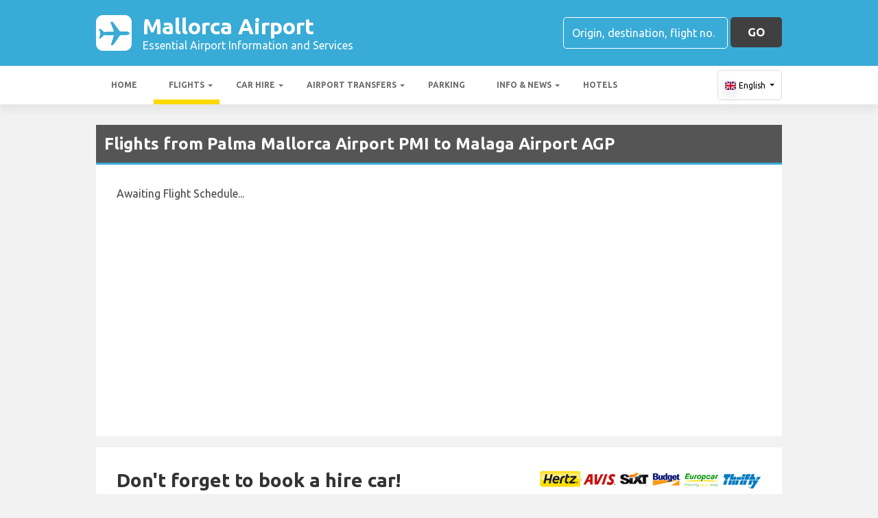

--- FILE ---
content_type: text/html; charset=utf-8
request_url: https://mallorcaairport.com/flights/spain/mallorca-to-malaga/
body_size: 28101
content:

<!DOCTYPE html>
<html>
<head>


    <meta charset="utf-8">

    <link rel="alternate" hreflang="x-default" href="https://mallorcaairport.com/flights/spain/mallorca-to-malaga/" />
    
    <script async src="https://www.googletagmanager.com/gtag/js?id=G-DVKSLBEL8Z"></script>
    <script async>
            window.dataLayer = window.dataLayer || [];
            function gtag() { dataLayer.push(arguments); }

            gtag('js', new Date());
            gtag('config', 'G-DVKSLBEL8Z', { 'content_group': 'Outbound Flight Details', 'page_culture': 'en-GB' });
            gtag('config', 'G-48Z3L0LB7L', { 'content_group':  'Outbound Flight Details', 'page_culture': 'en-GB' });
            gtag('config', 'G-FYWWKF0NT7', { 'content_group':  'Outbound Flight Details', 'page_culture': 'en-GB' });                   

    </script>


    
    <style>
        @charset "UTF-8";@font-face{font-family:'Material Icons';font-style:normal;font-weight:400;src:url(https://fonts.gstatic.com/s/materialicons/v55/flUhRq6tzZclQEJ-Vdg-IuiaDsNc.woff2) format('woff2')}.material-icons{font-family:'Material Icons';font-weight:400;font-style:normal;font-size:24px;line-height:1;letter-spacing:normal;text-transform:none;display:inline-block!important;white-space:nowrap;word-wrap:normal;direction:ltr;-webkit-font-feature-settings:'liga';-webkit-font-smoothing:antialiased;visibility:visible}/*!
 * Bootstrap v4.5.2 (https://getbootstrap.com/)
 * Copyright 2011-2020 The Bootstrap Authors
 * Copyright 2011-2020 Twitter, Inc.
 * Licensed under MIT (https://github.com/twbs/bootstrap/blob/main/LICENSE)
 */:root{--blue:#007bff;--indigo:#6610f2;--purple:#6f42c1;--pink:#e83e8c;--red:#dc3545;--orange:#fd7e14;--yellow:#ffc107;--green:#28a745;--teal:#20c997;--cyan:#17a2b8;--white:#fff;--gray:#6c757d;--gray-dark:#343a40;--primary:#007bff;--secondary:#6c757d;--success:#28a745;--info:#17a2b8;--warning:#ffc107;--danger:#dc3545;--light:#f8f9fa;--dark:#343a40;--breakpoint-xs:0;--breakpoint-sm:576px;--breakpoint-md:768px;--breakpoint-lg:992px;--breakpoint-xl:1200px;--font-family-sans-serif:"Ubuntu",sans-serif;--font-family-monospace:SFMono-Regular,Menlo,Monaco,Consolas,"Liberation Mono","Courier New",monospace}*,::after,::before{box-sizing:border-box}html{font-family:sans-serif;line-height:1.15;-webkit-text-size-adjust:100%;-webkit-tap-highlight-color:transparent}footer,header,main,nav,section{display:block}body{margin:0;font-family:Ubuntu,sans-serif;font-size:1rem;font-weight:400;line-height:1.5;color:#212529;text-align:left;background-color:#fff}[tabindex="-1"]:focus:not(:focus-visible){outline:0!important}hr{box-sizing:content-box;height:0;overflow:visible}h1,h2,h3,h4,h5,h6{margin-top:0;margin-bottom:.5rem}p{margin-top:0;margin-bottom:1rem}abbr[data-original-title],abbr[title]{text-decoration:underline;text-decoration:underline dotted;cursor:help;border-bottom:0;text-decoration-skip-ink:none}address{margin-bottom:1rem;font-style:normal;line-height:inherit}ol,ul{margin-top:0;margin-bottom:1rem}ol ol,ol ul,ul ol,ul ul{margin-bottom:0}dt{font-weight:700}dd{margin-bottom:.5rem;margin-left:0}b,strong{font-weight:bolder}small{font-size:80%}sub,sup{position:relative;font-size:75%;line-height:0;vertical-align:baseline}sub{bottom:-.25em}sup{top:-.5em}a{color:#007bff;text-decoration:none;background-color:transparent}a:hover{color:#0056b3;text-decoration:underline}a:not([href]):not([class]){color:inherit;text-decoration:none}a:not([href]):not([class]):hover{color:inherit;text-decoration:none}code,pre{font-family:SFMono-Regular,Menlo,Monaco,Consolas,"Liberation Mono","Courier New",monospace;font-size:1em}pre{margin-top:0;margin-bottom:1rem;overflow:auto;-ms-overflow-style:scrollbar}img{vertical-align:middle;border-style:none}svg{overflow:hidden;vertical-align:middle}table{border-collapse:collapse}caption{padding-top:.75rem;padding-bottom:.75rem;color:#6c757d;text-align:left;caption-side:bottom}th{text-align:inherit}label{display:inline-block;margin-bottom:.5rem}button{border-radius:0}button:focus{outline:1px dotted;outline:5px auto -webkit-focus-ring-color}button,input,optgroup,select,textarea{margin:0;font-family:inherit;font-size:inherit;line-height:inherit}button,input{overflow:visible}button,select{text-transform:none}[role=button]{cursor:pointer}select{word-wrap:normal}[type=button],[type=reset],[type=submit],button{-webkit-appearance:button}[type=button]:not(:disabled),[type=reset]:not(:disabled),[type=submit]:not(:disabled),button:not(:disabled){cursor:pointer}[type=button]::-moz-focus-inner,[type=reset]::-moz-focus-inner,[type=submit]::-moz-focus-inner,button::-moz-focus-inner{padding:0;border-style:none}input[type=checkbox],input[type=radio]{box-sizing:border-box;padding:0}textarea{overflow:auto;resize:vertical}fieldset{min-width:0;padding:0;margin:0;border:0}legend{display:block;width:100%;max-width:100%;padding:0;margin-bottom:.5rem;font-size:1.5rem;line-height:inherit;color:inherit;white-space:normal}progress{vertical-align:baseline}[type=number]::-webkit-inner-spin-button,[type=number]::-webkit-outer-spin-button{height:auto}[type=search]{outline-offset:-2px;-webkit-appearance:none}[type=search]::-webkit-search-decoration{-webkit-appearance:none}::-webkit-file-upload-button{font:inherit;-webkit-appearance:button}template{display:none}[hidden]{display:none!important}.h1,.h2,.h3,.h4,.h5,.h6,h1,h2,h3,h4,h5,h6{margin-bottom:.5rem;font-weight:500;line-height:1.2}.h1,h1{font-size:2.25rem}.h2,h2{font-size:1.75rem}.h3,h3{font-size:1.5rem}.h4,h4{font-size:1.25rem}.h5,h5{font-size:1.1rem}.h6,h6{font-size:1rem}hr{margin-top:1rem;margin-bottom:1rem;border:0;border-top:1px solid rgba(0,0,0,.1)}.small,small{font-size:80%;font-weight:400}.container{width:100%;padding-right:15px;padding-left:15px;margin-right:auto;margin-left:auto}@media (min-width:576px){.container{max-width:540px}}@media (min-width:768px){.container{max-width:720px}}@media (min-width:992px){.container{max-width:960px}}@media (min-width:1200px){.container{max-width:1140px}}.row{display:flex;flex-wrap:wrap;margin-right:-15px;margin-left:-15px}.no-gutters{margin-right:0;margin-left:0}.no-gutters>.col,.no-gutters>[class*=col-]{padding-right:0;padding-left:0}.col,.col-12,.col-md-3,.col-md-4,.col-md-6,.col-md-8,.col-sm-6{position:relative;width:100%;padding-right:15px;padding-left:15px}.col{flex-basis:0;flex-grow:1;max-width:100%}.col-12{flex:0 0 100%;max-width:100%}@media (min-width:576px){.col-sm-6{flex:0 0 50%;max-width:50%}}@media (min-width:768px){.col-md-3{flex:0 0 25%;max-width:25%}.col-md-4{flex:0 0 33.3333333333%;max-width:33.3333333333%}.col-md-6{flex:0 0 50%;max-width:50%}.col-md-8{flex:0 0 66.6666666667%;max-width:66.6666666667%}}.table{width:100%;margin-bottom:1rem;color:#212529}.table td,.table th{padding:.75rem;vertical-align:top;border-top:1px solid #dee2e6}.table thead th{vertical-align:bottom;border-bottom:2px solid #dee2e6}.table tbody+tbody{border-top:2px solid #dee2e6}.table-sm td,.table-sm th{padding:.3rem}.table-bordered{border:1px solid #dee2e6}.table-bordered td,.table-bordered th{border:1px solid #dee2e6}.table-bordered thead td,.table-bordered thead th{border-bottom-width:2px}.table-borderless tbody+tbody,.table-borderless td,.table-borderless th,.table-borderless thead th{border:0}.table-striped tbody tr:nth-of-type(odd){background-color:rgba(0,0,0,.05)}.table-hover tbody tr:hover{color:#212529;background-color:rgba(0,0,0,.075)}.table-primary,.table-primary>td,.table-primary>th{background-color:#b8daff}.table-primary tbody+tbody,.table-primary td,.table-primary th,.table-primary thead th{border-color:#7abaff}.table-hover .table-primary:hover{background-color:#9fcdff}.table-hover .table-primary:hover>td,.table-hover .table-primary:hover>th{background-color:#9fcdff}.table-secondary,.table-secondary>td,.table-secondary>th{background-color:#d6d8db}.table-secondary tbody+tbody,.table-secondary td,.table-secondary th,.table-secondary thead th{border-color:#b3b7bb}.table-hover .table-secondary:hover{background-color:#c8cbcf}.table-hover .table-secondary:hover>td,.table-hover .table-secondary:hover>th{background-color:#c8cbcf}.table-success,.table-success>td,.table-success>th{background-color:#c3e6cb}.table-success tbody+tbody,.table-success td,.table-success th,.table-success thead th{border-color:#8fd19e}.table-hover .table-success:hover{background-color:#b1dfbb}.table-hover .table-success:hover>td,.table-hover .table-success:hover>th{background-color:#b1dfbb}.table-info,.table-info>td,.table-info>th{background-color:#bee5eb}.table-info tbody+tbody,.table-info td,.table-info th,.table-info thead th{border-color:#86cfda}.table-hover .table-info:hover{background-color:#abdde5}.table-hover .table-info:hover>td,.table-hover .table-info:hover>th{background-color:#abdde5}.table-warning,.table-warning>td,.table-warning>th{background-color:#ffeeba}.table-warning tbody+tbody,.table-warning td,.table-warning th,.table-warning thead th{border-color:#ffdf7e}.table-hover .table-warning:hover{background-color:#ffe8a1}.table-hover .table-warning:hover>td,.table-hover .table-warning:hover>th{background-color:#ffe8a1}.table-danger,.table-danger>td,.table-danger>th{background-color:#f5c6cb}.table-danger tbody+tbody,.table-danger td,.table-danger th,.table-danger thead th{border-color:#ed969e}.table-hover .table-danger:hover{background-color:#f1b0b7}.table-hover .table-danger:hover>td,.table-hover .table-danger:hover>th{background-color:#f1b0b7}.table-light,.table-light>td,.table-light>th{background-color:#fdfdfe}.table-light tbody+tbody,.table-light td,.table-light th,.table-light thead th{border-color:#fbfcfc}.table-hover .table-light:hover{background-color:#ececf6}.table-hover .table-light:hover>td,.table-hover .table-light:hover>th{background-color:#ececf6}.table-dark,.table-dark>td,.table-dark>th{background-color:#c6c8ca}.table-dark tbody+tbody,.table-dark td,.table-dark th,.table-dark thead th{border-color:#95999c}.table-hover .table-dark:hover{background-color:#b9bbbe}.table-hover .table-dark:hover>td,.table-hover .table-dark:hover>th{background-color:#b9bbbe}.table-active,.table-active>td,.table-active>th{background-color:rgba(0,0,0,.075)}.table-hover .table-active:hover{background-color:rgba(0,0,0,.075)}.table-hover .table-active:hover>td,.table-hover .table-active:hover>th{background-color:rgba(0,0,0,.075)}.table .thead-dark th{color:#fff;background-color:#343a40;border-color:#454d55}.table .thead-light th{color:#495057;background-color:#e9ecef;border-color:#dee2e6}.table-dark{color:#fff;background-color:#343a40}.table-dark td,.table-dark th,.table-dark thead th{border-color:#454d55}.table-dark.table-bordered{border:0}.table-dark.table-striped tbody tr:nth-of-type(odd){background-color:rgba(255,255,255,.05)}.table-dark.table-hover tbody tr:hover{color:#fff;background-color:rgba(255,255,255,.075)}@media (max-width:575.98px){.table-responsive-sm{display:block;width:100%;overflow-x:auto;-webkit-overflow-scrolling:touch}.table-responsive-sm>.table-bordered{border:0}}@media (max-width:767.98px){.table-responsive-md{display:block;width:100%;overflow-x:auto;-webkit-overflow-scrolling:touch}.table-responsive-md>.table-bordered{border:0}}@media (max-width:991.98px){.table-responsive-lg{display:block;width:100%;overflow-x:auto;-webkit-overflow-scrolling:touch}.table-responsive-lg>.table-bordered{border:0}}@media (max-width:1199.98px){.table-responsive-xl{display:block;width:100%;overflow-x:auto;-webkit-overflow-scrolling:touch}.table-responsive-xl>.table-bordered{border:0}}.table-responsive{display:block;width:100%;overflow-x:auto;-webkit-overflow-scrolling:touch}.table-responsive>.table-bordered{border:0}.form-control{display:block;width:100%;height:calc(1.5em + .75rem + 2px);padding:.375rem .75rem;font-size:1rem;font-weight:400;line-height:1.5;color:#495057;background-color:#fff;background-clip:padding-box;border:1px solid #ced4da;border-radius:.25rem;transition:border-color .15s ease-in-out,box-shadow .15s ease-in-out}@media (prefers-reduced-motion:reduce){.form-control{transition:none}}.form-control::-ms-expand{background-color:transparent;border:0}.form-control:-moz-focusring{color:transparent;text-shadow:0 0 0 #495057}.form-control:focus{color:#495057;background-color:#fff;border-color:#80bdff;outline:0;box-shadow:0 0 0 .2rem rgba(0,123,255,.25)}.form-control::placeholder{color:#6c757d;opacity:1}.form-control:disabled,.form-control[readonly]{background-color:#e9ecef;opacity:1}input[type=date].form-control,input[type=month].form-control,input[type=time].form-control{appearance:none}select.form-control:focus::-ms-value{color:#495057;background-color:#fff}select.form-control[multiple],select.form-control[size]{height:auto}textarea.form-control{height:auto}.btn{display:inline-block;font-weight:400;color:#212529;text-align:center;vertical-align:middle;user-select:none;background-color:transparent;border:1px solid transparent;padding:.375rem .75rem;font-size:1rem;line-height:1.5;border-radius:.25rem;transition:color .15s ease-in-out,background-color .15s ease-in-out,border-color .15s ease-in-out,box-shadow .15s ease-in-out}@media (prefers-reduced-motion:reduce){.btn{transition:none}}.btn:hover{color:#212529;text-decoration:none}.btn.focus,.btn:focus{outline:0;box-shadow:0 0 0 .2rem rgba(0,123,255,.25)}.btn.disabled,.btn:disabled{opacity:.65}.btn:not(:disabled):not(.disabled){cursor:pointer}a.btn.disabled,fieldset:disabled a.btn{pointer-events:none}.fade{transition:opacity .15s linear}@media (prefers-reduced-motion:reduce){.fade{transition:none}}.fade:not(.show){opacity:0}.collapse:not(.show){display:none}.collapsing{position:relative;height:0;overflow:hidden;transition:height .35s ease}@media (prefers-reduced-motion:reduce){.collapsing{transition:none}}.dropdown,.dropleft,.dropright,.dropup{position:relative}.dropdown-toggle{white-space:nowrap}.dropdown-toggle::after{display:inline-block;margin-left:.255em;vertical-align:.255em;content:"";border-top:.3em solid;border-right:.3em solid transparent;border-bottom:0;border-left:.3em solid transparent}.dropdown-toggle:empty::after{margin-left:0}.dropdown-menu{position:absolute;top:100%;left:0;z-index:1000;display:none;float:left;min-width:10rem;padding:.5rem 0;margin:.125rem 0 0;font-size:1rem;color:#212529;text-align:left;list-style:none;background-color:#fff;background-clip:padding-box;border:1px solid rgba(0,0,0,.15);border-radius:.25rem}.dropdown-menu-right{right:0;left:auto}@media (min-width:992px){.dropdown-menu-lg-left{right:auto;left:0}}@media (min-width:1200px){.dropdown-menu-xl-left{right:auto;left:0}}.dropup .dropdown-menu{top:auto;bottom:100%;margin-top:0;margin-bottom:.125rem}.dropup .dropdown-toggle::after{display:inline-block;margin-left:.255em;vertical-align:.255em;content:"";border-top:0;border-right:.3em solid transparent;border-bottom:.3em solid;border-left:.3em solid transparent}.dropup .dropdown-toggle:empty::after{margin-left:0}.dropright .dropdown-menu{top:0;right:auto;left:100%;margin-top:0;margin-left:.125rem}.dropright .dropdown-toggle::after{display:inline-block;margin-left:.255em;vertical-align:.255em;content:"";border-top:.3em solid transparent;border-right:0;border-bottom:.3em solid transparent;border-left:.3em solid}.dropright .dropdown-toggle:empty::after{margin-left:0}.dropright .dropdown-toggle::after{vertical-align:0}.dropleft .dropdown-menu{top:0;right:100%;left:auto;margin-top:0;margin-right:.125rem}.dropleft .dropdown-toggle::after{display:inline-block;margin-left:.255em;vertical-align:.255em;content:""}.dropleft .dropdown-toggle::after{display:none}.dropleft .dropdown-toggle::before{display:inline-block;margin-right:.255em;vertical-align:.255em;content:"";border-top:.3em solid transparent;border-right:.3em solid;border-bottom:.3em solid transparent}.dropleft .dropdown-toggle:empty::after{margin-left:0}.dropleft .dropdown-toggle::before{vertical-align:0}.dropdown-menu[x-placement^=bottom],.dropdown-menu[x-placement^=left],.dropdown-menu[x-placement^=right],.dropdown-menu[x-placement^=top]{right:auto;bottom:auto}.dropdown-item{display:block;width:100%;padding:.25rem 1.5rem;clear:both;font-weight:400;color:#212529;text-align:inherit;white-space:nowrap;background-color:transparent;border:0}.dropdown-item:focus,.dropdown-item:hover{color:#16181b;text-decoration:none;background-color:#f8f9fa}.dropdown-item.active,.dropdown-item:active{color:#fff;text-decoration:none;background-color:#007bff}.dropdown-item.disabled,.dropdown-item:disabled{color:#6c757d;pointer-events:none;background-color:transparent}.dropdown-menu.show{display:block}.nav{display:flex;flex-wrap:wrap;padding-left:0;margin-bottom:0;list-style:none}.nav-link{display:block;padding:.5rem 1rem}.nav-link:focus,.nav-link:hover{text-decoration:none}.nav-link.disabled{color:#6c757d;pointer-events:none;cursor:default}.navbar{position:relative;display:flex;flex-wrap:wrap;align-items:center;justify-content:space-between;padding:.5rem 1rem}.navbar .container{display:flex;flex-wrap:wrap;align-items:center;justify-content:space-between}.navbar-nav{display:flex;flex-direction:column;padding-left:0;margin-bottom:0;list-style:none}.navbar-nav .nav-link{padding-right:0;padding-left:0}.navbar-nav .dropdown-menu{position:static;float:none}.navbar-collapse{flex-basis:100%;flex-grow:1;align-items:center}.navbar-toggler{padding:.25rem .75rem;font-size:1.25rem;line-height:1;background-color:transparent;border:1px solid transparent;border-radius:.25rem}.navbar-toggler:focus,.navbar-toggler:hover{text-decoration:none}@media (max-width:991.98px){.navbar-expand-lg>.container{padding-right:0;padding-left:0}}@media (min-width:992px){.navbar-expand-lg{flex-flow:row nowrap;justify-content:flex-start}.navbar-expand-lg .navbar-nav{flex-direction:row}.navbar-expand-lg .navbar-nav .dropdown-menu{position:absolute}.navbar-expand-lg .navbar-nav .nav-link{padding-right:.5rem;padding-left:.5rem}.navbar-expand-lg>.container{flex-wrap:nowrap}.navbar-expand-lg .navbar-collapse{display:flex!important;flex-basis:auto}.navbar-expand-lg .navbar-toggler{display:none}}.card{position:relative;display:flex;flex-direction:column;min-width:0;word-wrap:break-word;background-color:#fff;background-clip:border-box;border:1px solid rgba(0,0,0,.125);border-radius:.25rem}.card>hr{margin-right:0;margin-left:0}.card>.list-group{border-top:inherit;border-bottom:inherit}.card>.list-group:first-child{border-top-width:0;border-top-left-radius:calc(.25rem - 1px);border-top-right-radius:calc(.25rem - 1px)}.card>.list-group:last-child{border-bottom-width:0;border-bottom-right-radius:calc(.25rem - 1px);border-bottom-left-radius:calc(.25rem - 1px)}.card-body{flex:1 1 auto;min-height:1px;padding:1.25rem}.card-title{margin-bottom:.75rem}.card-text:last-child{margin-bottom:0}.badge{display:inline-block;padding:.25em .4em;font-size:75%;font-weight:700;line-height:1;text-align:center;white-space:nowrap;vertical-align:baseline;border-radius:.25rem;transition:color .15s ease-in-out,background-color .15s ease-in-out,border-color .15s ease-in-out,box-shadow .15s ease-in-out}@media (prefers-reduced-motion:reduce){.badge{transition:none}}a.badge:focus,a.badge:hover{text-decoration:none}.badge:empty{display:none}.btn .badge{position:relative;top:-1px}.tooltip{position:absolute;z-index:1070;display:block;margin:0;font-family:Ubuntu,sans-serif;font-style:normal;font-weight:400;line-height:1.5;text-align:left;text-align:start;text-decoration:none;text-shadow:none;text-transform:none;letter-spacing:normal;word-break:normal;word-spacing:normal;white-space:normal;line-break:auto;font-size:.875rem;word-wrap:break-word;opacity:0}.tooltip.show{opacity:.9}.tooltip .arrow{position:absolute;display:block;width:.8rem;height:.4rem}.tooltip .arrow::before{position:absolute;content:"";border-color:transparent;border-style:solid}.tooltip-inner{max-width:200px;padding:.25rem .5rem;color:#fff;text-align:center;background-color:#000;border-radius:.25rem}@keyframes spinner-border{to{transform:rotate(360deg)}}.spinner-border{display:inline-block;width:2rem;height:2rem;vertical-align:text-bottom;border:.25em solid currentColor;border-right-color:transparent;border-radius:50%;animation:spinner-border .75s linear infinite}.bg-light{background-color:#f8f9fa!important}a.bg-light:focus,a.bg-light:hover,button.bg-light:focus,button.bg-light:hover{background-color:#dae0e5!important}.bg-white{background-color:#fff!important}.border{border:1px solid #dee2e6!important}.rounded{border-radius:.25rem!important}.clearfix::after{display:block;clear:both;content:""}.d-none{display:none!important}.d-table{display:table!important}.d-table-row{display:table-row!important}.d-table-cell{display:table-cell!important}.d-flex{display:flex!important}@media (min-width:576px){.d-sm-table{display:table!important}.d-sm-table-row{display:table-row!important}.d-sm-table-cell{display:table-cell!important}}@media (min-width:768px){.d-md-table{display:table!important}.d-md-table-row{display:table-row!important}.d-md-table-cell{display:table-cell!important}}@media (min-width:992px){.d-lg-none{display:none!important}.d-lg-block{display:block!important}.d-lg-table{display:table!important}.d-lg-table-row{display:table-row!important}.d-lg-table-cell{display:table-cell!important}}@media (min-width:1200px){.d-xl-table{display:table!important}.d-xl-table-row{display:table-row!important}.d-xl-table-cell{display:table-cell!important}}@media print{.d-print-table{display:table!important}.d-print-table-row{display:table-row!important}.d-print-table-cell{display:table-cell!important}}.flex-shrink-0{flex-shrink:0!important}.justify-content-center{justify-content:center!important}.align-items-center{align-items:center!important}.float-left{float:left!important}.float-right{float:right!important}@media (min-width:768px){.float-md-right{float:right!important}}.position-static{position:static!important}.fixed-top{position:fixed;top:0;right:0;left:0;z-index:1030}.fixed-bottom{position:fixed;right:0;bottom:0;left:0;z-index:1030}@supports (position:sticky){.sticky-top{position:sticky;top:0;z-index:1020}}.sr-only{position:absolute;width:1px;height:1px;padding:0;margin:-1px;overflow:hidden;clip:rect(0,0,0,0);white-space:nowrap;border:0}.shadow{box-shadow:0 .5rem 1rem rgba(0,0,0,.15)!important}.w-100{width:100%!important}.mb-0{margin-bottom:0!important}.ml-1{margin-left:.25rem!important}.my-2{margin-top:.5rem!important}.mb-2,.my-2{margin-bottom:.5rem!important}.ml-2{margin-left:.5rem!important}.my-3{margin-top:1rem!important}.mb-3,.my-3{margin-bottom:1rem!important}.mt-4{margin-top:1.5rem!important}.mb-4{margin-bottom:1.5rem!important}.pt-2,.py-2{padding-top:.5rem!important}.py-2{padding-bottom:.5rem!important}.p-3{padding:1rem!important}.py-3{padding-top:1rem!important}.py-3{padding-bottom:1rem!important}.mr-auto{margin-right:auto!important}.ml-auto{margin-left:auto!important}@media (min-width:768px){.ml-md-4{margin-left:1.5rem!important}}.text-wrap{white-space:normal!important}.text-left{text-align:left!important}.text-center{text-align:center!important}.visible{visibility:visible!important}.badge{-webkit-box-shadow:0 2px 5px 0 rgba(0,0,0,.16),0 2px 10px 0 rgba(0,0,0,.12);box-shadow:0 2px 5px 0 rgba(0,0,0,.16),0 2px 10px 0 rgba(0,0,0,.12);-webkit-border-radius:.125rem;border-radius:.125rem}.badge{color:#fff!important}table th{font-size:.9rem;font-weight:400}table td{font-size:.9rem;font-weight:300}table.table thead th{border-top:none}table.table td,table.table th{padding-top:1.1rem;padding-bottom:1rem}table.table a{margin:0;color:#212529}.navbar .dropdown-menu{position:absolute!important;margin-top:0}.navbar .dropdown-menu a{padding:10px;font-size:.9375rem;font-weight:300;color:#000}.navbar .nav-item .nav-link{display:block}.navbar-toggler{outline:0;border-width:0}.navbar{box-shadow:0 2px 5px 0 rgba(0,0,0,.16),0 2px 10px 0 rgba(0,0,0,.12);font-weight:300}.card,.navbar{-webkit-box-shadow:0 2px 5px 0 rgba(0,0,0,.16),0 2px 10px 0 rgba(0,0,0,.12)}.btn{box-shadow:0 2px 5px 0 rgba(0,0,0,.16),0 2px 10px 0 rgba(0,0,0,.12);padding:.84rem 2.14rem;font-size:.81rem;-webkit-transition:color .15s ease-in-out,background-color .15s ease-in-out,border-color .15s ease-in-out,-webkit-box-shadow .15s ease-in-out;-o-transition:color .15s ease-in-out,background-color .15s ease-in-out,border-color .15s ease-in-out,box-shadow .15s ease-in-out;transition:color .15s ease-in-out,background-color .15s ease-in-out,border-color .15s ease-in-out,box-shadow .15s ease-in-out;transition:color .15s ease-in-out,background-color .15s ease-in-out,border-color .15s ease-in-out,box-shadow .15s ease-in-out,-webkit-box-shadow .15s ease-in-out;margin:.375rem;border:0;-webkit-border-radius:.125rem;border-radius:.125rem;cursor:pointer;text-transform:uppercase;white-space:normal;word-wrap:break-word;color:#fff}.bg-light{background-color:#e0e0e0!important}a{cursor:pointer;text-decoration:none;color:#007bff;-webkit-transition:all .2s ease-in-out;-o-transition:all .2s ease-in-out;transition:all .2s ease-in-out}a:hover{text-decoration:none;color:#0056b3;-webkit-transition:all .2s ease-in-out;-o-transition:all .2s ease-in-out;transition:all .2s ease-in-out}.btn,.btn.disabled:active,.btn.disabled:focus,.btn.disabled:hover,.btn:disabled:active,.btn:disabled:focus,.btn:disabled:hover{-webkit-box-shadow:0 2px 5px 0 rgba(0,0,0,.16),0 2px 10px 0 rgba(0,0,0,.12)}*{margin:0;padding:0}body{width:100%;min-width:320px;background-color:#f2f2f2;color:#464646}a{text-decoration:none;color:#39abd7}a:focus,button:focus{outline:0!important;outline-offset:none!important;text-decoration:none!important}a,img{border:none;outline:0}img{max-width:100%;height:auto;display:inline-block;vertical-align:middle}label{font-weight:400}h1,h2,h3,h4,h5,h6{margin:0;line-height:1.3;padding:0 0 15px;font-weight:700;color:#464646;position:relative}h3{font-size:20px;font-size:20px}h4{font-size:18px}ol,ul{list-style:none;margin:0}ol li,ul li{list-style:none}.form-control{border:1px solid #d0d0d0;border-radius:5px;box-shadow:none!important;color:#000;font-family:Ubuntu,sans-serif;font-size:14px;font-weight:400;height:40px}select,select.form-control{text-overflow:ellipsis;white-space:nowrap;padding-right:28px;-moz-appearance:none;-webkit-appearance:none;-ms-appearance:none;-o-appearance:none;appearance:none;width:100%;height:40px!important;background-image:url(/content/img/arw2.png);background-repeat:no-repeat;background-position:calc(100% - 10px) center}textarea.form-control{min-height:120px;resize:vertical;height:auto}.btn-custom{background:#fdd900 none repeat scroll 0 0;border:medium none;border-radius:5px;box-shadow:none!important;color:#434343;font-family:Ubuntu,sans-serif;font-size:17px;font-weight:700;height:44px;line-height:44px;margin:0;padding:0 25px;position:relative;text-transform:uppercase;white-space:nowrap!important}.btn-custom-secondary{background:#414040 none repeat scroll 0 0;border:medium none;border-radius:5px;box-shadow:none!important;color:#fff;font-family:Ubuntu,sans-serif;font-size:17px;font-weight:700;height:44px;line-height:44px;margin:0;padding:0 25px;position:relative;text-transform:uppercase;white-space:nowrap!important}.btn-custom-lighter-grey{background:#ccc none repeat scroll 0 0;border:medium none;border-radius:5px;box-shadow:none!important;color:#000!important;font-family:Ubuntu,sans-serif;font-size:17px;font-weight:700;height:44px;line-height:44px;margin:0;padding:0 25px;position:relative;text-transform:uppercase;white-space:nowrap!important}.btn-custom-lighter-grey:hover{background:#434343 none repeat scroll 0 0;color:#fdd900!important}.btn-custom-white{background:#fff none repeat scroll 0 0;border:1px solid #ddd;border-radius:5px;box-shadow:none!important;color:#000!important;font-family:Ubuntu,sans-serif;font-size:12px;height:44px;line-height:44px;margin:0;padding:0 10px;position:relative;white-space:nowrap!important}.btn-custom-white:active{background-color:#eee}.btn-custom-secondary:hover{color:#fdd900!important}.btn-custom:hover{color:#000}[type=checkbox]:checked,[type=checkbox]:not(:checked){opacity:0;pointer-events:none;position:absolute}label.btn input[type=checkbox]+label{-moz-user-select:none;cursor:pointer;display:inline-block;height:1.5625rem;line-height:1.5625rem;padding-left:35px;position:relative}label.btn input[type=checkbox]+label::before,label.btn input[type=checkbox]:not(.filled-in)+label::after{border:2px solid #8a8a8a;border-radius:1px;content:"";height:18px;left:0;margin-top:3px;position:absolute;top:0;transition:all .2s ease 0s;-moz-transition:all .2s ease 0s;-webkit-transition:all .2s ease 0s;width:18px;z-index:0}label.btn input[type=checkbox]:not(.filled-in)+label::after{border:0 none;transform:scale(0);-moz-transform:scale(0);-webkit-transform:scale(0)}label.btn input[type=checkbox]:checked+label::before{backface-visibility:hidden;border-color:transparent #4285f4 #4285f4 transparent;border-style:solid;border-width:2px;height:1.375rem;left:-5px;top:-4px;transform:rotate(40deg);-moz-transform:rotate(40deg);-webkit-transform:rotate(40deg);transform-origin:100% 100% 0;-moz-transform-origin:100% 100% 0;-webkit-transform-origin:100% 100% 0;width:12px}[type=radio]:checked,[type=radio]:not(:checked){opacity:0;pointer-events:none;position:absolute}label.btn input[type=radio]:checked+label,label.btn input[type=radio]:not(:checked)+label{-moz-user-select:none;cursor:pointer;display:inline-block;height:1.5625rem;line-height:1.5625rem;padding-left:35px;position:relative;transition:all .28s ease 0s;-moz-transition:all .28s ease 0s;-webkit-transition:all .28s ease 0s}label.btn input[type=radio]+label::after,label.btn input[type=radio]+label::before{content:"";height:16px;left:0;margin:4px;position:absolute;top:0;transition:all .28s ease 0s;-moz-transition:all .28s ease 0s;-webkit-transition:all .28s ease 0s;width:16px;z-index:0}label.btn input[type=radio]:checked+label::after,label.btn input[type=radio]:checked+label::before,label.btn input[type=radio]:not(:checked)+label::after,label.btn input[type=radio]:not(:checked)+label::before{border-radius:50%}label.btn input[type=radio]:not(:checked)+label::after,label.btn input[type=radio]:not(:checked)+label::before{border:2px solid #5a5a5a}label.btn input[type=radio]:not(:checked)+label::after{transform:scale(0);-moz-transform:scale(0);-webkit-transform:scale(0)}label.btn input[type=radio]:checked+label::after{border:2px solid #4285f4}label.btn input[type=radio]:checked+label::after{background-color:#4285f4}label.btn input[type=radio]:checked+label::after{transform:scale(1.02);-moz-transform:scale(1.02);-webkit-transform:scale(1.02)}.dis-block{display:block;position:relative}.full-wdth{display:block;width:100%;position:relative}@media all and (-ms-high-contrast:none),(-ms-high-contrast:active){select,select.form-control{background:#fff!important;padding-right:7px!important}}.container{max-width:1030px;width:100%}.hdr-top{background:#39abd7 none repeat scroll 0 0;padding:20px 0}.hdr-top a{color:#fff}.pad-box a{color:#39abd7}.logo{color:#fff;font-size:32px;font-weight:700;line-height:36px;width:60%}.logo span{display:block;font-size:16px;font-weight:400;line-height:20px}.logo img{margin-right:1rem!important}.logo:hover{color:#fff;text-decoration:none!important}.rt-srch-box{margin-left:auto;flex-shrink:0}.rt-srch-box .form-control{background:rgba(0,0,0,0) none repeat scroll 0 0;border-color:#fff;color:#f2f2f2;float:left;font-size:16px;height:46px;width:240px}.footer .srch-box .form-control{display:inline-flex;background:rgba(0,0,0,0) none repeat scroll 0 0;border-color:#fff;color:#f2f2f2;font-size:16px;height:44px;width:240px}.rt-srch-box .form-control::-webkit-input-placeholder,.srch-box .form-control::-webkit-input-placeholder{color:#fff}.rt-srch-box .form-control:-moz-placeholder,.srch-box .form-control:-moz-placeholder{color:#fff}.rt-srch-box .form-control::-moz-placeholder,.srch-box .form-control::-moz-placeholder{color:#fff}.rt-srch-box .form-control:-ms-input-placeholder,.srch-box .form-control:-ms-input-placeholder{color:#fff}.rt-srch-box .btn.btn-custom{float:right;font-size:20px;height:46px;margin:0 0 0 10px;padding:0;width:65px}.srch-box .btn.btn-custom{font-size:20px;height:44px;margin:0 0 0 10px;padding:0;width:65px;vertical-align:top}.hdr-btm{background:#fff none repeat scroll 0 0;box-shadow:0 10px 10px rgba(0,0,0,.05)}.hdr-btm .navbar{box-shadow:none;padding:0}.hdr-btm .navbar .navbar-nav .nav-item{padding:0 2px 0 0}.hdr-btm .navbar .navbar-nav .nav-link{color:#6d6d6d;font-size:15px;font-weight:600;line-height:56px;padding:0 18px;text-transform:uppercase;position:relative}.hdr-btm .navbar .navbar-nav .nav-link::before{width:0;height:7px;background:#fdd900;position:absolute;left:0;bottom:0;transition:all .2s ease;-moz-transition:all .2s ease;-webkit-transition:all .2s ease;display:block;content:""}.hdr-btm .navbar .navbar-nav .active .nav-link::before,.hdr-btm .navbar .navbar-nav .nav-item:hover .nav-link::before{width:100%}.main-wrapper{padding:30px 0 50px}.flight-info-box .tab-content table.table{margin:0;border:1px solid #ccc}.flights-table{padding:10px}.flight-info-box .tab-content table.table thead th{background:#ebebeb none repeat scroll 0 0;border:medium none;border-bottom:1px solid #ccc;color:#414040;font-size:14px;font-weight:600;vertical-align:top}.flight-info-box .tab-content table.table td{border-top:none;border-bottom:1px solid #ccc;color:#414040;font-size:13px;font-weight:400}.flight-info-box .tab-content table.table td,.flight-info-box .tab-content table.table th{padding-bottom:.8rem;padding-top:.8rem;padding-left:5px;padding-right:5px;text-align:center}.flight-info-box .tab-content table.table .thin td,.flight-info-box .tab-content table.table .thin th{padding-bottom:.8rem;padding-top:.8rem;padding-left:4px;padding-right:4px;text-align:center}.flight-info-box .tab-content table.table thead th i{color:#000;margin:0 2px 0 0}.cmn-hd-box{background:#555 none repeat scroll 0 0;padding:12px 12px;border-bottom:#39abd7 3px solid}.cmn-hd-box h1{color:#fff;font-size:24px;padding:0}.cmn-hd-box h2{color:#fff;font-size:22px;padding:0}.cmn-hd-box h3{color:#fff;font-size:21px;padding:0}.cmn-hd-box h4{color:#fff;font-size:20px;padding:0}.cmn-hd-box h5{color:#fff;font-size:18px;padding:0}.cmn-hd-box h2 img{margin:0 10px 0 0}.dtp table.dtp-picker-days tr>th{color:#434343}.dtp table.dtp-picker-days tr>td>a.selected{background:#fdd900 none repeat scroll 0 0;color:#434343}.sec3-inr{margin:25px 0 0}.pad-box{padding:30px}table.table a.link-text{color:#2e99c2;font-weight:500}.sec5-inr{margin:40px 0 0}.info-box{padding:15px 30px 30px}.info-inr{background:#ebebeb none repeat scroll 0 0;border-radius:5px;overflow:hidden;height:100%}.info-img img{width:100%;display:block}.info-dtl{padding:25px 22px 5px}.hd4{color:#464646;font-size:17px;font-weight:700;line-height:19px;padding:0 0 7px}.single-news-item-info-box{border-radius:5px;background:#fff}.single-news-item-info-box img{width:100%;display:block}.single-news-item-info-box .info-dtl{padding:30px}.single-news-item-info-box .hd4{color:#464646;font-size:20px;font-weight:700;line-height:22px}.single-news-item-info-box .hd4 a:hover{color:#2e99c2}.single-news-item-info-box .info-dtl p{font-size:13px;line-height:15px}.info-dtl p{font-size:13px;line-height:15px}.mrg-t25{margin-top:25px}.footer{background:#555;padding:45px 0 45px 0;text-align:center;color:#fff;font-size:14px;border-top:3px solid #39abd7}.footer a{color:#fff}.footer a:hover{color:#fdd900}.ftr-btm{padding:20px 0 0}.footer .srch-box{margin:auto;width:100%}.copyright-txt{font-weight:500;font-size:16px}.pad-box p strong{color:#434343;line-height:24px;margin-top:10px;margin-bottom:10px;font-weight:700}.destination-list ul li{color:#2e99c2;display:block;font-size:17px;margin:0 0 8px;min-height:46px;padding:0 0 0 55px;position:relative}.destination-list ul li a{color:#2e99c2;font-size:20px}.destination-list ul li span{display:block;color:#858585;font-size:14px}.destination-list ul li a i{background:#ebebeb none repeat scroll 0 0;border-radius:50%;color:#2e99c2;font-size:30px;height:40px;left:0;line-height:40px;position:absolute;text-align:center;top:4px;width:40px}.destination-list ul li i{background:#ebebeb none repeat scroll 0 0;border-radius:50%;color:#2e99c2;font-size:30px;height:40px;left:0;line-height:40px;position:absolute;text-align:center;top:4px;width:40px}.destination-list div{color:#2e99c2;display:block;font-size:17px;margin:0 0 8px;min-height:46px;padding:0 0 0 55px;position:relative}.destination-list div a:hover{color:#2e99c2}.destination-box .link-text{font-weight:500}.destination-list ul li img{box-shadow:2px 2px 5px rgba(0,0,0,.2);left:0;position:absolute;top:4px;width:40px}.pad25{padding:25px}.flight-details .open-box{background:#fff none repeat scroll 0 0;border-radius:5px;box-shadow:0 0 5px rgba(0,0,0,.3)}.open-box{background:#fff none repeat scroll 0 0;border-radius:5px;box-shadow:0 0 5px rgba(0,0,0,.3)}.cmn-hd3{background:#555 none repeat scroll 0 0;border-bottom:5px solid #fdd900;border-radius:5px 5px 0 0;color:#fff;font-size:17px;padding:12px 25px}.cmn-hd3 i,.cmn-hd3 img{margin:-4px 5px 0 0;vertical-align:middle}.cmn-table .table{margin-bottom:0}.cmn-table .table thead th{background:#d7d7d7 none repeat scroll 0 0;border:medium none;font-size:16px;font-weight:600;padding:10px 10px;vertical-align:top}.cmn-table .table tbody td{font-size:14px;font-weight:400;padding:10px 10px;color:#414040}.map{border-radius:5px;height:100%;overflow:hidden}.map img{height:100%;width:100%}.info-box .row .col-md-3.col-sm-6{padding-bottom:15px;padding-top:15px}.info-box .mrg-t25{margin-top:15px}.header-disclaimer{background:#ddd none repeat scroll 0 0;color:#333;font-size:14px;font-weight:400;padding:10px 0;text-align:center;width:100%}.hdr-btm .navbar .navbar-nav li.sub-menu .dropdown-menu{border:medium none;border-radius:0;box-shadow:0 7px 5px rgba(0,0,0,.2);min-width:230px;padding:0}.hdr-btm .navbar .navbar-nav li.sub-menu .dropdown-menu .dropdown-item{border-bottom:1px solid #ccc;display:block;font-size:18px;font-weight:400;padding-left:15px;font-weight:600}.hdr-btm .navbar .navbar-nav li.sub-menu .dropdown-menu .dropdown-item-vendor{border-bottom:1px solid #ccc;display:block;font-weight:400;padding-left:15px;font-weight:600}.hdr-btm .navbar .navbar-nav li.sub-menu .dropdown-menu .dropdown-item-vendor:active,.hdr-btm .navbar .navbar-nav li.sub-menu .dropdown-menu .dropdown-item-vendor:hover{background-color:#f8f9fa}.hdr-btm .navbar .navbar-nav li.sub-menu .dropdown-menu .dropdown-item span{color:#555;display:block;font-size:14px;white-space:initial;top:15px;font-weight:400}[icon-name]::before{content:attr(icon-name);font-family:'Material Icons';font-weight:400;margin-right:4px;color:#39abd7;font-style:normal;font-size:1.5em;display:inline-block;vertical-align:middle;width:1em;height:1em;line-height:1;text-transform:none;letter-spacing:normal;word-wrap:normal;white-space:nowrap;direction:ltr;-webkit-font-smoothing:antialiased;text-rendering:optimizeLegibility;-moz-osx-font-smoothing:grayscale;font-feature-settings:'liga'}.open-box{min-height:100%}.hdr-btm .navbar .navbar-nav .nav-item.sub-menu:hover .dropdown-menu{display:block}.hdr-btm .navbar .navbar-nav .dropdown-toggle::after{position:absolute;right:10px;top:49%}.hdr-btm .navbar .navbar-nav li.sub-menu.multiple-nav .dropdown-menu{min-width:800px;width:100%}.hdr-btm .navbar .navbar-nav li.sub-menu.multiple-nav .dropdown-menu .dropdown-item-vendor{clear:inherit;display:inline-block;float:left;min-height:50px;max-height:50px;overflow:hidden;padding-left:10px;position:relative;width:50%;font-size:16px;white-space:nowrap;text-overflow:ellipsis}.hdr-btm .navbar .navbar-nav li.sub-menu.multiple-nav .dropdown-menu .dropdown-item img{left:10px;max-width:60px;position:absolute;top:15px}.cmn-hd-box h2 i{font-size:26px;margin:0 5px 0 0;vertical-align:middle}.flight-detail .flight-time-box{background-color:#fbfbfb;background-image:url(/content/img/plane-icon.png);background-position:4px center;background-repeat:no-repeat;border:1px solid #dddddb;border-radius:5px;cursor:pointer;float:left;margin-top:5px;margin-right:10px;padding:4px 6px 4px 34px;position:relative}.flight-detail .flight-time-box table{background:#fff none repeat scroll 0 0;border:1px solid #ccc;display:none;left:35px;position:absolute;top:25px;z-index:2;cursor:auto}.flight-detail .flight-time-box:hover>table{display:block}.flight-detail table.table .flight-time-box>table tr{background:rgba(0,0,0,0) none repeat scroll 0 0!important}.flight-detail table.table .flight-time-box>table tr th,table.table .flight-time-box>table tr td{font-size:12px;padding:5px 10px}.flight-detail table.table .flight-time-box>table tr th{background:#f1f1f1 none repeat scroll 0 0;border:medium none;color:#000;text-transform:uppercase}.vendor-comparison-table{width:100%}.vendor-comparison-table .vendor-rating i{font-size:18px;color:#39abd7}.vendor-comparison-table th{font-size:16px!important;font-weight:700;text-align:center!important}.vendor-comparison-table tbody td{text-align:center!important}.navbar-toggler i{font-size:40px!important;font-weight:700}.modal-backdrop{opacity:.78!important}.cmn-hd3 h3{font-size:18px;color:#fff}.child-flight{display:none}.code-share-wrapper{background-color:#fdd900!important}.child-flights-toggle{cursor:pointer}.flight-no>i{vertical-align:middle!important}a.btn,a.btn-custom{color:#000}.google-chart-table-row{background:#fff none repeat scroll 0 0;border:medium none;border-bottom:1px solid #ccc;color:#414040;font-weight:600;vertical-align:top}.google-chart-table-cell{font-family:Ubuntu,sans-serif;border-top:none;border:1px solid #ccc;color:#414040;font-size:15px;font-weight:400;text-align:left;padding:10px!important}.google-chart-table-header-cell{font-family:Ubuntu,sans-serif;background-color:#666;color:#fff;font-size:16px;padding:12px!important;text-transform:uppercase;font-weight:700}.google-chart-table-header-row{border-bottom:2px solid #fdd900}.google-chart-table-row-hover{background-color:#fdd900!important}.google-chart-table-alt-row{background:#ebebeb none repeat scroll 0 0;border:medium none;border-bottom:1px solid #ccc;color:#414040;font-weight:600;vertical-align:top}.google-chart-table-selected-row{border:2px solid #39abd7!important}.google-visualization-table-page-number{font-size:14px!important}.google-visualization-table-page-next{font-size:14px!important}.google-visualization-table-page-prev{font-size:14px!important}.faq-container{background:#fff;border-bottom:1px solid #f2f2f2;padding:20px;margin:15px}.faq-container .faq-question{font-size:20px;font-weight:600}.faq-container .faq-answer{font-size:16px;margin:10px}.faq-container .faq-icon{color:#39abd7;vertical-align:middle;font-size:1.9rem}.faq-container .faq-answer ul{margin-left:20px;margin-top:20px}.faq-container .faq-answer ul li strong{font-weight:500}.faq-container .faq-answer ul li{list-style:circle}.ftr-disclaimer{margin-top:10px;margin-bottom:30px;font-weight:500}.footer-nav-links a{font-weight:700}table.table-hover tbody tr:hover td{-webkit-transition:.5s;-o-transition:.5s;transition:.5s;background-color:#feec7f}.vendor-comparison-table tr:hover .btn-custom{-webkit-transition:.5s;-o-transition:.5s;transition:.5s;background-color:#000;color:#fff}.vendor-comparison-table tr .btn-custom i.material-icons{vertical-align:middle}.table-hover-style{-webkit-transition:.5s;-o-transition:.5s;transition:.5s;background-color:#feec7f;border-bottom:#444 3px solid}.flight-price-disclaimer{font-size:12px}.flight-price-faq-container{background:#fff;padding:20px}.flight-price-faq-container .faq-question{font-size:18px;font-weight:600}.flight-price-faq-container .faq-answer{font-size:16px;text-align:center}.flight-price-faq-rate-container{padding:10px}.flight-price-faq-rate-container .user-rate{color:#00285f;font-size:34px;font-weight:600;margin-top:10px}.flight-price-faq-rate-container .standard-rates{color:#333;font-size:16px;font-weight:400;margin-bottom:10px}.flight-price-faq-container .direct-badge{color:#fff;background-color:#e83e8c}.flight-price-faq-container .indirect-badge{color:#fff;background-color:#39abd7}.flight-price-faq-container .airline-badge{color:#fff;background-color:#414040}table.table-hover>tbody>tr.table-ad-row>td{padding:0!important;border:0!important}table.table-hover>tbody>tr.table-ad-row:hover>td,table.table-hover>tbody>tr.table-ad-row>td{background-color:#fff}.airport-info-box-dark-footer-table{background-color:#6d6d6d;color:#fff}.airport-info-box-dark-footer-table .row{border-bottom:1px solid #fff;padding:10px}.airport-info-box-dark-footer-table .no-bottom-border{border-bottom:none}.airport-info-box-dark-footer-table .key-stat{font-weight:700}.airport-info-box-dark-footer-table .key-stat-metric{font-size:34px;line-height:1}.airport-info-box-dark-footer-table .key-stat-metric.item-list{font-size:12px}.airport-info-box-dark-footer-table .key-stat-countries{color:#e83e8c}.airport-info-box-dark-footer-table .key-stat-airlines{color:#14b0bf}.airport-info-box-dark-footer-table .key-stat-routes{color:#fdd900}.airport-info-box-dark-footer-table .key-stat-flights{color:#0faa6d}#map_canvas{color:initial}.pad-box ol li,.pad-box ul li{list-style:circle;margin-left:20px;margin-bottom:10px}.useful-traveller-links ul li{list-style:circle;margin-left:20px;margin-bottom:10px}.ftr-btm .footer-nav-links a:before{content:'\02022';color:#feec7f;margin-left:5px;margin-right:5px}.flag-icon-background{background-size:contain;background-position:50%;background-repeat:no-repeat}.flag-icon{background-size:contain;background-position:50%;background-repeat:no-repeat;position:relative;display:inline-block;width:1.33333333em;line-height:1em}.flag-icon:before{content:"\00a0"}.flag-icon-en-gb{background-image:url(/content/img/svg/gb.svg)}.flag-icon-de-de{background-image:url(/content/img/svg/de.svg)}.flag-icon-es-es{background-image:url(/content/img/svg/es.svg)}.flag-icon-fr-fr{background-image:url(/content/img/svg/fr.svg)}.flag-icon-it-it{background-image:url(/content/img/svg/it.svg)}.flag-icon-sv-se{background-image:url(/content/img/svg/se.svg)}.flag-icon-pt-pt{background-image:url(/content/img/svg/pt.svg)}.flag-icon-nb-no{background-image:url(/content/img/svg/no.svg)}.flag-icon-nl-nl{background-image:url(/content/img/svg/nl.svg)}.flag-icon-da-dk{background-image:url(/content/img/svg/dk.svg)}.flag-icon-ru-ru{background-image:url(/content/img/svg/ru.svg)}.flag-icon-ja-jp{background-image:url(/content/img/svg/jp.svg)}.flag-icon-zh-hans{background-image:url(/content/img/svg/cn.svg)}.dropdown .dropdown-menu .dropdown-item:active{background-color:#f8f9fa!important}.hdr-btm .navbar .navbar-nav .country-selector{min-width:1rem;width:100%}.country-selector .dropdown-item{padding:10px;text-align:left;font-size:16px}.country-selector .dropdown-item:hover{cursor:pointer;background-color:#f8f9fa}.country-selector .dropdown-item:active{background-color:#f8f9fa;color:#212529!important}span.culture-selector:active{color:#212529!important}.flight-widget-table{min-height:290px}.display-none{display:none}.waves-effect{position:relative;cursor:pointer;overflow:hidden;-webkit-user-select:none;-moz-user-select:none;-ms-user-select:none;user-select:none;-webkit-tap-highlight-color:transparent}a.waves-effect{display:inline-block}.loading-spinner{color:#fdd900;width:3rem;height:3rem}#ss-container{min-height:340px}.citypass-widget-container,.gyg-widget-container{min-height:750px}.transfer-summary-table td{vertical-align:middle}.transfer-summary-table td .transfer-type-title{font-size:20px;font-weight:700}.transfer-summary-table td.transfer-type{text-align:center;width:200px;height:186px}table.taxi-fare-table thead th{font-size:14px!important;font-weight:700!important}table.taxi-fare-table tbody td{vertical-align:middle!important;font-size:14px!important}table.taxi-fare-table tbody td a.place-name{color:#414040!important;font-weight:700!important}a.toc-list-item{color:#14b0bf;font-size:14px;font-weight:700;white-space:normal!important;overflow-wrap:break-word!important}a.toc-list-item:active,a.toc-list-item:hover{color:#2e99c2!important;font-size:14px;font-weight:700}.dropdown-item{cursor:pointer!important}.airport-stop{font-weight:900}.timetable-container{margin-top:20px;margin-bottom:20px;padding:20px;border:1px solid #ccc;border-radius:5px}.timetable-container h3{padding:0}.sticky-col{position:-webkit-sticky;position:sticky;left:0}.transit-route-table-stop-name-col{width:200px;white-space:nowrap;background-color:#ddd}.vertical-cta-container{display:flex;align-items:center;justify-content:center;padding-bottom:10px}.vertical-cta-container>svg{height:60px;width:60px}.vertical-cta-container>h3{max-width:70%;margin-left:5px;padding-bottom:0}.flight-route-prices-cta-container p{padding-bottom:5px!important}.flight-route-prices-cta-container span.destination{color:#d4b813;font-weight:700;white-space:nowrap}.flight-route-prices-cta-container .heading{display:flex;align-items:center}.flight-route-prices-cta-container .heading h3{padding-bottom:0}.flight-route-prices-cta-container svg{height:80px;width:80px;color:#858585}.flight-route-prices-cta-wrapper{max-width:365px}.skyscanner-widget-container{z-index:100!important;position:relative}.burger-menu{width:36px;height:36px;color:#fff}.logo-container{display:flex;align-items:center}.logo-container .mobile-nav-icon{display:none}.logo-container .logo-icon{flex-shrink:0}.logo-container .airport-title{flex-shrink:1}.dropdown-menu a.dropdown-item{max-width:100vw;overflow:hidden;text-overflow:ellipsis}.parking-content table{width:100%;border:1px solid #ccc;margin-bottom:20px}.parking-content table tr:first-child{background:#d7d7d7 none repeat scroll 0 0;border-bottom:2px solid #fdd900}.parking-content table tr:first-child td{color:#414040;font-size:16px!important;font-weight:600!important}.parking-content table tr:first-child td p{padding-bottom:0;margin-bottom:0}.parking-content table tr:not(:first-child){background:#fff none repeat scroll 0 0;border-bottom:1px solid #ccc}.parking-content table tbody tr:nth-of-type(odd):not(:first-child){background-color:rgba(0,0,0,.05);border-bottom:1px solid #ccc}.parking-content table td{padding:10px;color:#414040;font-size:15px;font-weight:400}.car-rental-cta h3{font-size:28px!important;font-weight:700;color:#333}.car-rental-cta p{font-size:22px;font-weight:500;line-height:26px;color:#333}.car-rental-cta p a{font-size:22px;font-weight:700;color:#39abd7}@media only screen and (max-width:1280px){.hdr-btm .navbar .navbar-nav .nav-link{padding:0 22px;font-size:12px}}@media only screen and (max-width:1029px){.hdr-btm .navbar .navbar-nav .nav-link{padding:0 20px;font-size:12px}.flight-info-box .tab-content table.table thead th{font-size:14px;padding-left:10px;padding-right:10px}.flight-info-box .tab-content table.table thead th{font-size:14px;padding-left:10px;padding-right:10px}.flight-info-box .tab-content table.table td,.flight-info-box .tab-content table.table th{font-size:13px;padding:.8rem 22px}}@media only screen and (max-width:991px){.hdr-btm .navbar .navbar-nav .nav-link{line-height:40px;font-size:18px}.form-control{font-size:13px;height:38px}select,select.form-control{height:38px!important}.btn-custom{font-size:14px;height:38px;line-height:38px;padding:0 15px}.country-selector-xs{z-index:1001}.country-selector-xs .dropdown-item{padding:10px;text-align:left;font-size:22px}.country-selector-xs .dropdown-item:active{background-color:#eee!important}.flight-info-box .tab-content table.table thead th{font-size:13px;padding:8px}.flight-info-box .tab-content table.table td,.flight-info-box .tab-content table.table th{font-size:12px;padding:8px}.cmn-hd-box{padding:8px 20px}.cmn-hd-box h2{font-size:22px}.pad-box{padding:20px}.main-wrapper{padding:20px 0}.sec3-inr,.sec5-inr{margin-top:20px}.info-box{padding:20px}.info-box .row{margin-left:-5px;margin-right:-5px}.info-box .row .col-md-3.col-sm-6{padding:5px}.info-dtl{padding:10px 10px 5px}.hd4{font-size:15px;line-height:17px;padding:0 0 5px}.info-dtl p{font-size:12px;line-height:14px}.footer{font-size:13px;padding:30px 0 20px}.footer .rt-srch-box{max-width:352px}.ftr-btm{padding:20px 0 0}h4{font-size:18px}.pad-box p strong{font-size:16px;line-height:20px}.pad25{padding:20px}.destination-list ul li{font-size:22px;min-height:36px;padding:0 0 0 42px}.destination-list ul li a i{font-size:24px;height:32px;line-height:32px;width:32px;top:4px}.destination-list ul li i{font-size:24px;height:32px;line-height:32px;width:32px;top:4px}.destination-list ul li span{font-size:16px}.destination-list ul li img{height:32px;width:32px}.cmn-hd3{font-size:16px;padding:10px 15px;border-bottom-width:3px}.cmn-table .table thead th{font-size:14px;padding:10px 15px}.cmn-table .table tbody td{font-size:13px;padding:10px 15px}.header .rt-srch-box{display:none}.hdr-btm .navbar .navbar-nav .nav-item{border-bottom:1px solid #ccc;padding:0}.hdr-btm .navbar .navbar-nav li.sub-menu.multiple-nav .dropdown-menu .dropdown-item-vendor{clear:inherit;display:inline-block;float:left;min-height:50px;max-height:100%;overflow:hidden;padding-left:10px;position:relative;width:100%;font-size:14px;white-space:nowrap}.hdr-btm .navbar .navbar-nav li.nav-item:last-child{border-bottom:none}.hdr-btm .navbar .navbar-nav .nav-link::before{display:none}.hdr-btm .container{padding:0;font-size:20px;line-height:26px;padding:10px}.hdr-btm .navbar .navbar-nav li.sub-menu .dropdown-menu{position:relative!important;top:0;width:100%}.hdr-btm .navbar .navbar-nav li.sub-menu .dropdown-menu .dropdown-item{font-size:18px;padding:10px 10px 10px 10px}.hdr-btm .navbar .navbar-nav li.sub-menu .dropdown-menu .dropdown-item i{left:15px;top:10px}.hdr-btm .navbar .navbar-nav li.sub-menu .dropdown-menu .dropdown-item span{font-size:18px}.hdr-btm .navbar .navbar-nav li.sub-menu .dropdown-menu{display:block}.hdr-top{padding:15px 0;min-height:70px!important}.hdr-btm .navbar .navbar-nav li.sub-menu .dropdown-menu{box-shadow:none}.hdr-btm .navbar .navbar-nav li.sub-menu .dropdown-menu .dropdown-item:last-child{border-bottom:none}.hdr-btm .navbar .navbar-nav li.sub-menu.multiple-nav .dropdown-menu .dropdown-item{display:block;float:none;width:100%}.hdr-btm .navbar .navbar-nav li.sub-menu.multiple-nav .dropdown-menu .dropdown-item img{max-width:60px;top:15px;margin-right:5px}.logo{padding:0;width:100%}.hdr-btm .navbar .navbar-nav li.sub-menu.multiple-nav .dropdown-menu{min-width:inherit}.hdr-btm .navbar .navbar-nav li.sub-menu.multiple-nav .dropdown-menu .dropdown-item{min-height:inherit;white-space:nowrap}.hdr-btm .navbar .navbar-nav li.sub-menu .dropdown-menu{min-width:inherit}.logo-container .mobile-nav-icon{display:block;flex-shrink:0;margin-left:auto}.hdr-btm .container{padding:0}}@media only screen and (max-width:767px){html{font-size:14px!important}.cmn-hd-box{padding:8px 12px}.cmn-hd-box h1{font-size:18px;margin:.67em 0}.cmn-hd-box h2{font-size:16px}.cmn-hd-box h3,.cmn-hd3 h3{font-size:14px}.cmn-hd-box h4{font-size:12px}.cmn-hd-box h5{font-size:11px}.cmn-hd-box h2 img{margin:0 5px 0 0;width:30px}.info-box .row .col-md-3.col-sm-6{padding:5px}.open-box{margin:20px 0 0;min-height:inherit}.cmn-hd-box h2 i{font-size:24px}.google-visualization-table-page-number{font-size:18px!important}.google-visualization-table-page-next{font-size:18px!important}.google-visualization-table-page-prev{font-size:18px!important}.google-visualization-table-div-page{line-height:20px!important}.flight-widget-table{min-height:440px}.main-wrapper{padding:20px 0!important}.btn-custom-secondary{justify-content:center;font-size:14px;width:100%}}@media only screen and (max-width:575px){table.table .flight-time-box>table tr td,table.table .flight-time-box>table tr th{font-size:11px;padding:3px 5px}.logo-container .logo img{width:30px;height:30px}.logo-container.triptq .logo img{width:40px;height:auto}.logo-container a span{font-size:12px;margin-right:5px;margin-top:0}.airport-info-box-dark-footer-table h4{margin-top:15px}.logo-container .mobile-nav-icon{display:block;flex-shrink:0;margin-left:auto}}@media only screen and (max-width:479px){.logo{font-size:18px;line-height:20px}.cmn-hd-box h2 img{display:none}.cmn-hd-box{padding:8px 12px}.pad-box{padding:12px}.info-box{padding:12px 12px 20px}.info-box .mrg-t25{margin-top:10px}.footer .rt-srch-box{max-width:290px}.rt-srch-box .btn.btn-custom{width:50px}.rt-srch-box .form-control{width:228px;font-size:13px;padding:5px}.hdr-btm .navbar .navbar-nav .nav-link{line-height:40px}.hdr-btm .navbar .navbar-nav li.sub-menu .dropdown-menu .dropdown-item{white-space:normal}.pad25{padding:12px}.logo span{font-size:14px}.flight-time-box table{left:auto;right:0}.logo-container .logo img{width:30px;height:30px}.logo-container.triptq .logo img{width:40px;height:auto}.logo-container a span{font-size:12px;margin-right:5px;margin-top:0}.airport-info-box-dark-footer-table h4{margin-top:15px}.btn-custom-white{background:#fff none repeat scroll 0 0;border:1px solid #ddd;border-radius:5px;box-shadow:none!important;color:#000!important;font-family:Ubuntu,sans-serif;font-size:17px;height:44px;line-height:44px;margin:0;padding:0 25px;position:relative;text-transform:uppercase}.btn-custom-white:active{background-color:#eee}.btn-custom-lighter-grey{background:#ccc none repeat scroll 0 0;border:medium none;border-radius:5px;box-shadow:none!important;color:#000!important;font-family:Ubuntu,sans-serif;font-size:14px;font-weight:700;height:30px;line-height:30px;margin:0;padding:0 25px;position:relative;text-transform:uppercase}.btn-custom-lighter-grey:hover{background:#434343 none repeat scroll 0 0;color:#fdd900!important}.sticky-col{position:relative}.transit-route-table-stop-name-col{width:100px!important;word-wrap:break-word}.logo-container .mobile-nav-icon{display:block;flex-shrink:0;margin-left:auto}}

    </style>



    <meta name="viewport" content="width=device-width, initial-scale=1, shrink-to-fit=no,maximum-scale=1" />
    <meta http-equiv="x-ua-compatible" content="ie=edge">
    <meta name="color-scheme" content="light only">
    <link rel="preconnect" href="https://otageo.cartrawler.com" crossorigin>
    <link rel="preconnect" href="https://ajaxgeo.cartrawler.com" crossorigin>
    <link rel="preconnect" href="https://cdn.cartrawler.com">

    <!-- [1] -->
    <link rel="preconnect"
          href="https://fonts.gstatic.com"
          crossorigin />

    <!-- [2] -->
    <link rel="preload"
          as="style"
          href="https://fonts.googleapis.com/css2?family=Ubuntu:wght@300;400;500;700&display=swap" />

    <!-- [3] -->
    <link rel="stylesheet"
          href="https://fonts.googleapis.com/css2?family=Ubuntu:wght@300;400;500;700&display=swap"
          media="print" onload="this.media='all'" />

    <!-- [4] -->
    <noscript>
        <link rel="stylesheet"
              href="https://fonts.googleapis.com/css2?family=Ubuntu:wght@300;400;500;700&display=swap" />
    </noscript>


    <link rel="preload" href="/media/1184/generic-carhire.png?width=80&quality=30" as="image">
    <link rel="modulepreload" href="//instant.page/5.1.0" as="script">
    <link rel="preload" href="/bundles/jquery-bs-js?v=fkbNrQGbfS1xP5zigrgcDtJR0tIywBgvPueA2Ey_WEE1" as="script">
    <link rel="preload" href="/bundles/commonjs?v=18tGuDP5d1eCgTWaoXvJOX8XCVISJ9_78kYyAOxl4AE1" as="script">
    <link rel="preload" href="/bundles/utilitiesjs?v=dIL6UKKnLDRFnvJ8lMbvMz3FBxDmGrxv0j7m6aP2fsk1" as="script">

    
<meta property="fb:app_id" content="859970617710526">
<meta property="og:site_name" content="Mallorca Airport">
    <meta property="og:url" content="https://mallorcaairport.com/flights/spain/mallorca-to-malaga/">
<meta name="twitter:site" content="@TripTQ">
<meta name="twitter:creator" content="@TripTQ" />
<meta property="og:type" content="article" />
<title>Flights from Palma Mallorca Airport PMI to Malaga Airport AGP</title>
<meta property="og:title" content="Flights from Palma Mallorca Airport PMI to Malaga Airport AGP" />
<meta name="description" content="Find flights and airline schedules between Palma Mallorca PMI and Malaga AGP." />
<meta property="og:description" content="Find flights and airline schedules between Palma Mallorca PMI and Malaga AGP." />
    <meta name="twitter:card" content="summary_large_image">
    <meta itemprop="image" content="https://mallorcaairport.com/media/1217/flights.jpg">
    <meta property="og:image" content="https://mallorcaairport.com/media/1217/flights.jpg" />






<link rel="apple-touch-icon" sizes="57x57" href="/apple-icon-57x57.png">
<link rel="apple-touch-icon" sizes="60x60" href="/apple-icon-60x60.png">
<link rel="apple-touch-icon" sizes="72x72" href="/apple-icon-72x72.png">
<link rel="apple-touch-icon" sizes="76x76" href="/apple-icon-76x76.png">
<link rel="apple-touch-icon" sizes="114x114" href="/apple-icon-114x114.png">
<link rel="apple-touch-icon" sizes="120x120" href="/apple-icon-120x120.png">
<link rel="apple-touch-icon" sizes="144x144" href="/apple-icon-144x144.png">
<link rel="apple-touch-icon" sizes="152x152" href="/apple-icon-152x152.png">
<link rel="apple-touch-icon" sizes="180x180" href="/apple-icon-180x180.png">
<link rel="icon" type="image/png" sizes="192x192" href="/android-icon-192x192.png">
<link rel="icon" type="image/png" sizes="32x32" href="/favicon-32x32.png">
<link rel="icon" type="image/png" sizes="96x96" href="/favicon-96x96.png">
<link rel="icon" type="image/png" sizes="16x16" href="/favicon-16x16.png">
<link rel="manifest" href="/manifest.json">
<meta name="msapplication-TileColor" content="#ffffff">
<meta name="msapplication-TileImage" content="/ms-icon-144x144.png">
<meta name="theme-color" content="#ffffff">


        <link rel="canonical" href="https://mallorcaairport.com/flights/spain/mallorca-to-malaga/" />
    

    



</head>
<body>



<header class="header">
    <div class="hdr-top full-wdth clearfix">
        <div class="container">
            <div class="logo-container " >
                <div class="logo-icon">
                    <a class="logo" href="https://mallorcaairport.com"><img src="/content/img/logo.png" alt="Logo" /></a>
                </div>
                <div class="airport-title">
                    <a class="logo" href="https://mallorcaairport.com">
                       Mallorca Airport 
                        <span class=""> Essential Airport Information and Services</span>
                    </a>
                </div>
                <div class="mobile-nav-icon">
                    <button aria-label="Toggle navigation" aria-expanded="false" aria-controls="navbarSupportedContent" data-target="#navbarSupportedContent" data-toggle="collapse" type="button" class="navbar-toggler collapsed">
                        <svg xmlns="http://www.w3.org/2000/svg" class="burger-menu" fill="none" viewBox="0 0 24 24" stroke="currentColor" stroke-width="2">
                            <path stroke-linecap="round" stroke-linejoin="round" d="M4 6h16M4 12h16M4 18h16" />
                        </svg>
                    </button>
                </div>
                    <div class="rt-srch-box">
                        <input type="text" placeholder="Origin, destination, flight no." id="headerSearchText" class="form-control">
                        <button type="button" class="btn btn-custom-secondary ml-1 waves-effect" id="btnHeadSearch">GO</button>

                    </div>
            </div>


        </div>
    </div>
    <div class="hdr-btm full-wdth clearfix">
        <div class="container">
            <nav class="navbar navbar-expand-lg">
                <div id="navbarSupportedContent" class="navbar-collapse collapse">
                    

<div class="d-lg-none d-flex justify-content-center pt-2">
    <div class="dropdown">
        <button class="dropdown-toggle btn-custom-white" type="button" 
                id="dropdownMenuButton" 
                data-toggle="dropdown"
                aria-haspopup="true" 
                aria-expanded="false">
            <span class="culture-selector shadow flag-icon flag-icon-en-gb"></span>
            <span class="ml-1">English</span>
        </button>
  
        <ul class="dropdown-menu country-selector-xs" aria-labelledby="dropdownMenuButton">
                <li class="dropdown-item">
                    <span data-url="/da-dk/flyvninger/" class="culture-selector shadow flag-icon flag-icon-da-dk"></span><span data-url="/da-dk/flyvninger/" class="culture-selector ml-1">dansk</span>
                </li>
                <li class="dropdown-item">
                    <span data-url="/de-de/fluge/" class="culture-selector shadow flag-icon flag-icon-de-de"></span><span data-url="/de-de/fluge/" class="culture-selector ml-1">Deutch</span>
                </li>
                <li class="dropdown-item">
                    <span data-url="/es-es/vuelos/" class="culture-selector shadow flag-icon flag-icon-es-es"></span><span data-url="/es-es/vuelos/" class="culture-selector ml-1">espa&#241;ol</span>
                </li>
                <li class="dropdown-item">
                    <span data-url="/fr-fr/vols/" class="culture-selector shadow flag-icon flag-icon-fr-fr"></span><span data-url="/fr-fr/vols/" class="culture-selector ml-1">fran&#231;ais</span>
                </li>
                <li class="dropdown-item">
                    <span data-url="/it-it/voli/" class="culture-selector shadow flag-icon flag-icon-it-it"></span><span data-url="/it-it/voli/" class="culture-selector ml-1">italiano</span>
                </li>
                <li class="dropdown-item">
                    <span data-url="/ja-jp/flights/" class="culture-selector shadow flag-icon flag-icon-ja-jp"></span><span data-url="/ja-jp/flights/" class="culture-selector ml-1">日本語</span>
                </li>
                <li class="dropdown-item">
                    <span data-url="/nb-no/flyreiser/" class="culture-selector shadow flag-icon flag-icon-nb-no"></span><span data-url="/nb-no/flyreiser/" class="culture-selector ml-1">norsk bokm&#229;l</span>
                </li>
                <li class="dropdown-item">
                    <span data-url="/nl-nl/vluchten/" class="culture-selector shadow flag-icon flag-icon-nl-nl"></span><span data-url="/nl-nl/vluchten/" class="culture-selector ml-1">Nederlands</span>
                </li>
                <li class="dropdown-item">
                    <span data-url="/pt-pt/voos/" class="culture-selector shadow flag-icon flag-icon-pt-pt"></span><span data-url="/pt-pt/voos/" class="culture-selector ml-1">portugu&#234;s</span>
                </li>
                <li class="dropdown-item">
                    <span data-url="/ru-ru/polety/" class="culture-selector shadow flag-icon flag-icon-ru-ru"></span><span data-url="/ru-ru/polety/" class="culture-selector ml-1">русский</span>
                </li>
                <li class="dropdown-item">
                    <span data-url="/sv-se/flyg/" class="culture-selector shadow flag-icon flag-icon-sv-se"></span><span data-url="/sv-se/flyg/" class="culture-selector ml-1">svenska</span>
                </li>
                <li class="dropdown-item">
                    <span data-url="/zh-hans/flights/" class="culture-selector shadow flag-icon flag-icon-zh-hans"></span><span data-url="/zh-hans/flights/" class="culture-selector ml-1">中文</span>
                </li>
        </ul>
    </div>

</div>

                    <ul class="navbar-nav mr-auto " >
                        <li class="nav-item "><a href="https://mallorcaairport.com/" class="nav-link ">Home</a> </li>
                            <li class="nav-item dropdown sub-menu active">
                                <a href="https://mallorcaairport.com/flights/" class="nav-link  dropdown-toggle">Flights</a>
                                <div class="dropdown-menu">
                                        <a icon-name="flight_land" class="dropdown-item" href="https://mallorcaairport.com/flights/mallorca-airport-arrivals/">Arrivals<span>Mallorca Airport Arrivals</span></a>
                                        <a icon-name="flight_takeoff" class="dropdown-item" href="https://mallorcaairport.com/flights/mallorca-airport-departures/">Departures<span>Mallorca Airport Departures</span></a>
                                        <a icon-name="airline_seat_legroom_extra" class="dropdown-item" href="https://mallorcaairport.com/flights/airlines/">Airlines at Mallorca Airport (PMI)<span>Mallorca Airport Airlines</span></a>
                                        <a icon-name="bar_chart" class="dropdown-item" href="https://mallorcaairport.com/statistics/">Airport Statistics<span>Facts and Figures for Mallorca Airport</span></a>
                                </div>
                            </li>
                                                    <li class="car-vendor-nav-item nav-item dropdown sub-menu multiple-nav ">
                                <a href="https://mallorcaairport.com/mallorca-airport-car-hire/" class="nav-link  dropdown-toggle">Car Hire</a>
                                    <div class="dropdown-menu">
                                            <a class="dropdown-item-vendor" href="https://mallorcaairport.com/mallorca-airport-car-hire/flizzr-car-hire-mallorca-airport/">
                                                    <img width="80" height="27" alt="FLIZZR Car Rental Mallorca Airport" data-src="https://ct-supplierimage.imgix.net/car/flizzr.pdf?w=80" src="/media/1184/generic-carhire.png?width=80&quality=30" class="lazyload">

                                                FLIZZR Car Rental

                                            </a>
                                            <a class="dropdown-item-vendor" href="https://mallorcaairport.com/mallorca-airport-car-hire/sixt-car-hire-mallorca-airport/">
                                                    <img width="80" height="27" alt="SIXT Car Rental Mallorca Airport" data-src="https://ct-supplierimage.imgix.net/car/sixt.pdf?w=80" src="/media/1184/generic-carhire.png?width=80&quality=30" class="lazyload">

                                                SIXT Car Rental

                                            </a>
                                            <a class="dropdown-item-vendor" href="https://mallorcaairport.com/mallorca-airport-car-hire/alamo-car-hire-mallorca-airport/">
                                                    <img width="80" height="27" alt="ALAMO Car Rental Mallorca Airport" data-src="https://ct-supplierimage.imgix.net/car/alamo.pdf?w=80" src="/media/1184/generic-carhire.png?width=80&quality=30" class="lazyload">

                                                ALAMO Car Rental

                                            </a>
                                            <a class="dropdown-item-vendor" href="https://mallorcaairport.com/mallorca-airport-car-hire/thrifty-car-hire-mallorca-airport/">
                                                    <img width="80" height="27" alt="THRIFTY Car Rental Mallorca Airport" data-src="https://ct-supplierimage.imgix.net/car/thrifty.pdf?w=80" src="/media/1184/generic-carhire.png?width=80&quality=30" class="lazyload">

                                                THRIFTY Car Rental

                                            </a>
                                            <a class="dropdown-item-vendor" href="https://mallorcaairport.com/mallorca-airport-car-hire/budget-car-hire-mallorca-airport/">
                                                    <img width="80" height="27" alt="BUDGET Car Rental Mallorca Airport" data-src="https://ct-supplierimage.imgix.net/car/budget.pdf?w=80" src="/media/1184/generic-carhire.png?width=80&quality=30" class="lazyload">

                                                BUDGET Car Rental

                                            </a>
                                            <a class="dropdown-item-vendor" href="https://mallorcaairport.com/mallorca-airport-car-hire/gobycar-car-hire-mallorca-airport/">
                                                    <img width="80" height="27" alt="GOBYCAR Car Rental Mallorca Airport" data-src="https://ct-supplierimage.imgix.net/car/gobycar.pdf?w=80" src="/media/1184/generic-carhire.png?width=80&quality=30" class="lazyload">

                                                GOBYCAR Car Rental

                                            </a>
                                            <a class="dropdown-item-vendor" href="https://mallorcaairport.com/mallorca-airport-car-hire/hertz-car-hire-mallorca-airport/">
                                                    <img width="80" height="27" alt="HERTZ Car Rental Mallorca Airport" data-src="https://ct-supplierimage.imgix.net/car/hertz.pdf?w=80" src="/media/1184/generic-carhire.png?width=80&quality=30" class="lazyload">

                                                HERTZ Car Rental

                                            </a>
                                            <a class="dropdown-item-vendor" href="https://mallorcaairport.com/mallorca-airport-car-hire/enterprise-car-hire-mallorca-airport/">
                                                    <img width="80" height="27" alt="ENTERPRISE Car Rental Mallorca Airport" data-src="https://ct-supplierimage.imgix.net/car/enterprise.pdf?w=80" src="/media/1184/generic-carhire.png?width=80&quality=30" class="lazyload">

                                                ENTERPRISE Car Rental

                                            </a>
                                            <a class="dropdown-item-vendor" href="https://mallorcaairport.com/mallorca-airport-car-hire/wiber-car-hire-mallorca-airport/">
                                                    <img width="80" height="27" alt="WIBER Car Rental Mallorca Airport" data-src="https://ct-supplierimage.imgix.net/car/wiber.pdf?w=80" src="/media/1184/generic-carhire.png?width=80&quality=30" class="lazyload">

                                                WIBER Car Rental

                                            </a>
                                            <a class="dropdown-item-vendor" href="https://mallorcaairport.com/mallorca-airport-car-hire/keyandgo-car-hire-mallorca-airport/">
                                                    <img width="80" height="27" alt="KEYANDGO Car Rental Mallorca Airport" data-src="https://ct-supplierimage.imgix.net/car/keyngo.pdf?w=80" src="/media/1184/generic-carhire.png?width=80&quality=30" class="lazyload">

                                                KEYANDGO Car Rental

                                            </a>
                                            <a class="dropdown-item-vendor" href="https://mallorcaairport.com/mallorca-airport-car-hire/national-car-hire-mallorca-airport/">
                                                    <img width="80" height="27" alt="NATIONAL Car Rental Mallorca Airport" data-src="https://ct-supplierimage.imgix.net/car/national.pdf?w=80" src="/media/1184/generic-carhire.png?width=80&quality=30" class="lazyload">

                                                NATIONAL Car Rental

                                            </a>
                                            <a class="dropdown-item-vendor" href="https://mallorcaairport.com/mallorca-airport-car-hire/record-car-hire-mallorca-airport/">
                                                    <img width="80" height="27" alt="RECORD Car Rental Mallorca Airport" data-src="https://ct-supplierimage.imgix.net/car/recordrentacar.pdf?w=80" src="/media/1184/generic-carhire.png?width=80&quality=30" class="lazyload">

                                                RECORD Car Rental

                                            </a>
                                            <a class="dropdown-item-vendor" href="https://mallorcaairport.com/mallorca-airport-car-hire/centauro-car-hire-mallorca-airport/">
                                                    <img width="80" height="27" alt="CENTAURO Car Rental Mallorca Airport" data-src="https://ct-supplierimage.imgix.net/car/centauro.pdf?w=80" src="/media/1184/generic-carhire.png?width=80&quality=30" class="lazyload">

                                                CENTAURO Car Rental

                                            </a>
                                            <a class="dropdown-item-vendor" href="https://mallorcaairport.com/mallorca-airport-car-hire/avis-car-hire-mallorca-airport/">
                                                    <img width="80" height="27" alt="AVIS Car Rental Mallorca Airport" data-src="https://ct-supplierimage.imgix.net/car/avis.pdf?w=80" src="/media/1184/generic-carhire.png?width=80&quality=30" class="lazyload">

                                                AVIS Car Rental

                                            </a>
                                            <a class="dropdown-item-vendor" href="https://mallorcaairport.com/mallorca-airport-car-hire/keddy-by-europcar-car-hire-mallorca-airport/">
                                                    <img width="80" height="27" alt="KEDDY BY EUROPCAR Car Rental Mallorca Airport" data-src="https://ct-supplierimage.imgix.net/car/keddy.pdf?w=80" src="/media/1184/generic-carhire.png?width=80&quality=30" class="lazyload">

                                                KEDDY BY EUROPCAR Car Rental

                                            </a>
                                            <a class="dropdown-item-vendor" href="https://mallorcaairport.com/mallorca-airport-car-hire/green-motion-car-hire-mallorca-airport/">
                                                    <img width="80" height="27" alt="GREEN MOTION Car Rental Mallorca Airport" data-src="https://ct-supplierimage.imgix.net/car/green_motion.pdf?w=80" src="/media/1184/generic-carhire.png?width=80&quality=30" class="lazyload">

                                                GREEN MOTION Car Rental

                                            </a>
                                            <a class="dropdown-item-vendor" href="https://mallorcaairport.com/mallorca-airport-car-hire/ok-mobility-car-hire-mallorca-airport/">
                                                    <img width="80" height="27" alt="OK MOBILITY Car Rental Mallorca Airport" data-src="https://ct-supplierimage.imgix.net/car/ok_mobility.pdf?w=80" src="/media/1184/generic-carhire.png?width=80&quality=30" class="lazyload">

                                                OK MOBILITY Car Rental

                                            </a>
                                            <a class="dropdown-item-vendor" href="https://mallorcaairport.com/mallorca-airport-car-hire/leasys-car-hire-mallorca-airport/">
                                                    <img width="80" height="27" alt="LEASYS Car Rental Mallorca Airport" data-src="https://ct-supplierimage.imgix.net/car/leasys.pdf?w=80" src="/media/1184/generic-carhire.png?width=80&quality=30" class="lazyload">

                                                LEASYS Car Rental

                                            </a>
                                            <a class="dropdown-item-vendor" href="https://mallorcaairport.com/mallorca-airport-car-hire/goldcar-car-hire-mallorca-airport/">
                                                    <img width="80" height="27" alt="GOLDCAR Car Rental Mallorca Airport" data-src="https://ct-supplierimage.imgix.net/car/goldcar-europa.pdf?w=80" src="/media/1184/generic-carhire.png?width=80&quality=30" class="lazyload">

                                                GOLDCAR Car Rental

                                            </a>
                                            <a class="dropdown-item-vendor" href="https://mallorcaairport.com/mallorca-airport-car-hire/dollar-car-hire-mallorca-airport/">
                                                    <img width="80" height="27" alt="DOLLAR Car Rental Mallorca Airport" data-src="https://ct-supplierimage.imgix.net/car/dollar.pdf?w=80" src="/media/1184/generic-carhire.png?width=80&quality=30" class="lazyload">

                                                DOLLAR Car Rental

                                            </a>
                                            <a class="dropdown-item-vendor" href="https://mallorcaairport.com/mallorca-airport-car-hire/europcar-car-hire-mallorca-airport/">
                                                    <img width="80" height="27" alt="EUROPCAR Car Rental Mallorca Airport" data-src="https://ct-supplierimage.imgix.net/car/europcar.pdf?w=80" src="/media/1184/generic-carhire.png?width=80&quality=30" class="lazyload">

                                                EUROPCAR Car Rental

                                            </a>
                                            <a class="dropdown-item-vendor" href="https://mallorcaairport.com/mallorca-airport-car-hire/hiper-car-hire-mallorca-airport/">
                                                    <img width="80" height="27" alt="HIPER Car Rental Mallorca Airport" data-src="https://ct-supplierimage.imgix.net/car/hiper_rentalacar.pdf?w=80" src="/media/1184/generic-carhire.png?width=80&quality=30" class="lazyload">

                                                HIPER Car Rental

                                            </a>
                                            <a class="dropdown-item-vendor" href="https://mallorcaairport.com/mallorca-airport-car-hire/drivalia-car-hire-mallorca-airport/">
                                                    <img width="80" height="27" alt="DRIVALIA Car Rental Mallorca Airport" data-src="https://ct-supplierimage.imgix.net/car/drivalia.pdf?w=80" src="/media/1184/generic-carhire.png?width=80&quality=30" class="lazyload">

                                                DRIVALIA Car Rental

                                            </a>
                                            <a class="dropdown-item-vendor" href="https://mallorcaairport.com/mallorca-airport-car-hire/interrent-car-hire-mallorca-airport/">
                                                    <img width="80" height="27" alt="INTERRENT Car Rental Mallorca Airport" data-src="https://ct-supplierimage.imgix.net/car/interrent.pdf?w=80" src="/media/1184/generic-carhire.png?width=80&quality=30" class="lazyload">

                                                INTERRENT Car Rental

                                            </a>
                                            <a class="dropdown-item-vendor" href="https://mallorcaairport.com/mallorca-airport-car-hire/ok-rent-a-car-car-hire-mallorca-airport/">
                                                    <img width="80" height="27" alt="OK RENT A CAR Car Rental Mallorca Airport" data-src="https://ct-supplierimage.imgix.net/car/ok_rent_a_car.pdf?w=80" src="/media/1184/generic-carhire.png?width=80&quality=30" class="lazyload">

                                                OK RENT A CAR Car Rental

                                            </a>
                                            <a class="dropdown-item-vendor" href="https://mallorcaairport.com/mallorca-airport-car-hire/rhodium-car-hire-mallorca-airport/">
                                                    <img width="80" height="27" alt="RHODIUM Car Rental Mallorca Airport" data-src="https://ct-supplierimage.imgix.net/car/rhodium.pdf?w=80" src="/media/1184/generic-carhire.png?width=80&quality=30" class="lazyload">

                                                RHODIUM Car Rental

                                            </a>
                                            <a class="dropdown-item-vendor" href="https://mallorcaairport.com/mallorca-airport-car-hire/amigo-autos-car-hire-mallorca-airport/">
                                                    <img width="80" height="27" alt="AMIGO AUTOS Car Rental Mallorca Airport" data-src="https://ct-supplierimage.imgix.net/car/amigoautos.pdf?w=80" src="/media/1184/generic-carhire.png?width=80&quality=30" class="lazyload">

                                                AMIGO AUTOS Car Rental

                                            </a>
                                            <a class="dropdown-item-vendor" href="https://mallorcaairport.com/mallorca-airport-car-hire/auriga-crown-car-hire-mallorca-airport/">
                                                    <img width="80" height="27" alt="AURIGA CROWN Car Rental Mallorca Airport" data-src="https://ct-supplierimage.imgix.net/car/auriga_crown.pdf?w=80" src="/media/1184/generic-carhire.png?width=80&quality=30" class="lazyload">

                                                AURIGA CROWN Car Rental

                                            </a>
                                            <a class="dropdown-item-vendor" href="https://mallorcaairport.com/mallorca-airport-car-hire/autos-valls-car-hire-mallorca-airport/">
                                                    <img width="80" height="27" alt="AUTOS VALLS Car Rental Mallorca Airport" data-src="https://ct-supplierimage.imgix.net/car/autosvalls.pdf?w=80" src="/media/1184/generic-carhire.png?width=80&quality=30" class="lazyload">

                                                AUTOS VALLS Car Rental

                                            </a>
                                            <a class="dropdown-item-vendor" href="https://mallorcaairport.com/mallorca-airport-car-hire/maggiore-car-hire-mallorca-airport/">
                                                    <img width="80" height="27" alt="MAGGIORE Car Rental Mallorca Airport" data-src="https://ct-supplierimage.imgix.net/car/maggiore.pdf?w=80" src="/media/1184/generic-carhire.png?width=80&quality=30" class="lazyload">

                                                MAGGIORE Car Rental

                                            </a>
                                            <a class="dropdown-item-vendor" href="https://mallorcaairport.com/mallorca-airport-car-hire/marbesol-car-hire-mallorca-airport/">
                                                    <img width="80" height="27" alt="MARBESOL Car Rental Mallorca Airport" data-src="https://ct-supplierimage.imgix.net/car/marbesol.pdf?w=80" src="/media/1184/generic-carhire.png?width=80&quality=30" class="lazyload">

                                                MARBESOL Car Rental

                                            </a>
                                                                                    <a class="dropdown-item-vendor" href="https://mallorcaairport.com/mallorca-airport-car-hire/#car-brands-available-to-rent-at-mallorca-airport">
                                                
                                                    <img width="80" height="27" alt="Car Rentals by Brand Mallorca Airport" data-src="/content/img/car-brands-icon.png?width=80" src="/content/img/car-brands-icon.png?width=80&quality=30" class="lazyload">

                                                Car Rentals by Brand

                                            </a>
                                        
                                            <a class="dropdown-item-vendor" href="https://mallorcaairport.com/mallorca-airport-car-hire/electric-car-rental/">
                                                
                                                <img width="80" height="27" alt="EV/Hybrid Car Rentals Mallorca Airport" data-src="/content/img/eco-icon.png?width=80" src="/content/img/eco-icon.png?width=80&quality=30" class="lazyload">

                                                EV/Hybrid Car Rentals

                                            </a>


                                    </div>
                            </li>

                            <li class="nav-item dropdown sub-menu ">
                                <a href="https://mallorcaairport.com/mallorca-airport-transfers/" class="nav-link  dropdown-toggle">Airport Transfers</a>
                                    <div class="dropdown-menu">
                                            <a icon-name="local_taxi" class="dropdown-item  " href="https://mallorcaairport.com/mallorca-airport-transfers/taxi/" title="Taxi">
                                                Taxi<span>Transfers by Taxi</span>
                                            </a>
                                            <a icon-name="train" class="dropdown-item  " href="https://mallorcaairport.com/mallorca-airport-transfers/train/" title="Train">
                                                Train<span>Transfers by Train</span>
                                            </a>
                                            <a icon-name="directions_bus" class="dropdown-item  " href="https://mallorcaairport.com/mallorca-airport-transfers/bus/" title="Bus">
                                                Bus<span>Transfers by Bus</span>
                                            </a>
                                    </div>
                            </li>

                            <li class="nav-item "> <a href="https://mallorcaairport.com/mallorca-airport-parking/" class="nav-link ">Parking</a> </li>

                            <li class="dropdown sub-menu nav-item ">
                                <a href="https://mallorcaairport.com/mallorca-airport-news-info/" class="nav-link  dropdown-toggle">Info &amp; News</a>
                                <div class="dropdown-menu">
                                        <a icon-name="shopping_bag" class="dropdown-item " href="https://mallorcaairport.com/mallorca-airport-news-info/mallorca-airport-shopping/" title="Shopping">
                                            Shopping<span></span>
                                        </a>
                                        <a icon-name="restaurant" class="dropdown-item " href="https://mallorcaairport.com/mallorca-airport-news-info/mallorca-airport-bars-restaurants/" title="Food &amp; Drink">
                                            Food &amp; Drink<span></span>
                                        </a>
                                        <a icon-name="weekend" class="dropdown-item " href="https://mallorcaairport.com/mallorca-airport-news-info/mallorca-airport-lounges/" title="Lounges">
                                            Lounges<span></span>
                                        </a>
                                </div>
                            </li>

                            <li class="nav-item "> <a href="https://mallorcaairport.com/mallorca-airport-hotels/" class="nav-link ">Hotels</a></li>
                        
                    </ul>
                    
<div class="d-none d-lg-block">

    <div class="dropdown ">
        <button class="dropdown-toggle btn-custom-white" type="button"
                id="dropdownMenuButton"
                data-toggle="dropdown"
                aria-haspopup="true"
                aria-expanded="false">
            <span class="culture-selector shadow flag-icon flag-icon-en-gb"></span><span class="ml-1">English</span>
        </button>
        
        <ul class="dropdown-menu dropdown-menu-right dropdown-menu-xl-left country-selector" aria-labelledby="dropdownMenuButton">
                <li class="dropdown-item culture-selector" data-url="/da-dk/flyvninger/">
                    <span class="shadow flag-icon flag-icon-da-dk"></span>
                    <span class="ml-2">dansk</span>
                </li>
                <li class="dropdown-item culture-selector" data-url="/de-de/fluge/">
                    <span class="shadow flag-icon flag-icon-de-de"></span>
                    <span class="ml-2">Deutch</span>
                </li>
                <li class="dropdown-item culture-selector" data-url="/es-es/vuelos/">
                    <span class="shadow flag-icon flag-icon-es-es"></span>
                    <span class="ml-2">espa&#241;ol</span>
                </li>
                <li class="dropdown-item culture-selector" data-url="/fr-fr/vols/">
                    <span class="shadow flag-icon flag-icon-fr-fr"></span>
                    <span class="ml-2">fran&#231;ais</span>
                </li>
                <li class="dropdown-item culture-selector" data-url="/it-it/voli/">
                    <span class="shadow flag-icon flag-icon-it-it"></span>
                    <span class="ml-2">italiano</span>
                </li>
                <li class="dropdown-item culture-selector" data-url="/ja-jp/flights/">
                    <span class="shadow flag-icon flag-icon-ja-jp"></span>
                    <span class="ml-2">日本語</span>
                </li>
                <li class="dropdown-item culture-selector" data-url="/nb-no/flyreiser/">
                    <span class="shadow flag-icon flag-icon-nb-no"></span>
                    <span class="ml-2">norsk bokm&#229;l</span>
                </li>
                <li class="dropdown-item culture-selector" data-url="/nl-nl/vluchten/">
                    <span class="shadow flag-icon flag-icon-nl-nl"></span>
                    <span class="ml-2">Nederlands</span>
                </li>
                <li class="dropdown-item culture-selector" data-url="/pt-pt/voos/">
                    <span class="shadow flag-icon flag-icon-pt-pt"></span>
                    <span class="ml-2">portugu&#234;s</span>
                </li>
                <li class="dropdown-item culture-selector" data-url="/ru-ru/polety/">
                    <span class="shadow flag-icon flag-icon-ru-ru"></span>
                    <span class="ml-2">русский</span>
                </li>
                <li class="dropdown-item culture-selector" data-url="/sv-se/flyg/">
                    <span class="shadow flag-icon flag-icon-sv-se"></span>
                    <span class="ml-2">svenska</span>
                </li>
                <li class="dropdown-item culture-selector" data-url="/zh-hans/flights/">
                    <span class="shadow flag-icon flag-icon-zh-hans"></span>
                    <span class="ml-2">中文</span>
                </li>
        </ul>
    </div>

</div>

                </div>

            </nav>
        </div>
    </div>
    
</header>

<div class="main-wrapper full-wdth clearfix">
    <div class="container">
        



<div class="destination-box dis-block clearfix">

    <div class="cmn-hd-box dis-block clearfix">
        <h1>Flights from Palma Mallorca Airport PMI to Malaga Airport AGP</h1>
    </div>
    <div class="body-content-wrapper">
        <div class="dis-block bg-white clearfix">

            <div class="pad-box dis-block clearfix flight-detail">

                    <p>Awaiting Flight Schedule...</p>



            </div>
        </div>
    </div>
</div>



    <div class="cmn-white-box dis-block bg-white clearfix my-3 car-rental-cta">
        <div class="pad-box dis-block clearfix glyphicon-align-center">
            <div class="float-left">
                 <h3>Don't forget to book a hire car!</h3>
                  <p>Search for the <a href="https://mallorcaairport.com/mallorca-airport-car-hire/">best vehicle rental in Mallorca</a></p>
            </div>
            <div class="float-right"><a alt="Car Rental Logos" href="https://mallorcaairport.com/mallorca-airport-car-hire/"><img class="lazyload" data-src="/content/img/secured2.png" /></a></div>
        </div>
    </div>




    <div class="dis-block my-3 clearfix">
        <div class="cmn-hd-box dis-block clearfix">
            <h3>Flight Price FAQ - Palma Mallorca (PMI) to Malaga (AGP)</h3>
        </div>
        <div class="dis-block pad-box clearfix shadow">
            

    <div class="row align-items-center mb-3">
            <div class="col-md-6 col-xs-12 my-3 text-center ">
                <div class="flight-price-faq-container rounded shadow">
                        <span class="badge direct-badge float-right">DIRECT</span>
                            <span class="badge airline-badge float-left">Vueling Airlines</span>
                    <div class="faq-question float-left my-3" id="cheapest-one-way-direct-flights">
                        What is the cheapest direct flight one way from Palma Mallorca PMI to Malaga AGP?
                    </div>

                    <div class="faq-answer clearfix">
                        The cheapest direct flight one way from Palma Mallorca PMI to Malaga AGP is £7.98 ($11 €9.21)

                    </div>
                    <div class="flight-price-faq-rate-container text-center">
                        <div class='user-rate'>£7.98</div>
                        <div class='standard-rates'>$11 | €9.21</div>

                        <a rel="nofollow noreferrer noopener" onclick="selectPromotionEvent('Flight Price Faq Ad', 'Check Latest Price Button');" class="btn btn-custom" href="https://skyscanner.net/g/referrals/v1/flights/day-view/?origin=PMI&amp;destination=AGP&amp;outboundDate=anytime&amp;mediaPartnerId=2028642&amp;utm_term=Outbound Flight Details (Pricing Faq Module)" target="_blank">Check Latest Price</a>

                    </div>
                </div>

            </div>
            <div class="col-md-6 col-xs-12 my-3 text-center ">
                <div class="flight-price-faq-container rounded shadow">
                        <span class="badge direct-badge float-right">DIRECT</span>
                            <span class="badge airline-badge float-left">Vueling Airlines</span>
                    <div class="faq-question float-left my-3" id="cheapest-direct-return-flights">
                        What is the cheapest direct return flight from Palma Mallorca PMI to Malaga AGP?
                    </div>

                    <div class="faq-answer clearfix">
                        The cheapest direct return flight from Palma Mallorca PMI to Malaga AGP is £18.87 ($26 €21.76)

                    </div>
                    <div class="flight-price-faq-rate-container text-center">
                        <div class='user-rate'>£18.87</div>
                        <div class='standard-rates'>$26 | €21.76</div>

                        <a rel="nofollow noreferrer noopener" onclick="selectPromotionEvent('Flight Price Faq Ad', 'Check Latest Price Button');" class="btn btn-custom" href="https://skyscanner.net/g/referrals/v1/flights/day-view/?origin=PMI&amp;destination=AGP&amp;outboundDate=anytime&amp;mediaPartnerId=2028642&amp;utm_term=Outbound Flight Details (Pricing Faq Module)" target="_blank">Check Latest Price</a>

                    </div>
                </div>

            </div>
    </div>
    <div class="flight-price-disclaimer my-2 text-center">
        Important Note: Prices shown are taken from searches performed for flights operating during the current month.  Please use the "Latest Price" buttons to get the most up to date airfares.
    </div>



        </div>

    </div>
<div class="dis-block my-3 clearfix">
    <div class="cmn-hd-box dis-block clearfix">
        <h3>Compare Flight Prices from PMI to AGP</h3>
    </div>
    <div class="dis-block pad-box bg-white clearfix shadow" id="ss-container">
        
<div class="skyscanner-widget-container">
<div data-media-partner-id="2028642"
     data-skyscanner-widget="SearchWidget"
     data-origin-iata-code="'PMI'"     data-destination-iata-code="'AGP'"     data-button-colour="#fdd900"
     data-button-font-colour="#000"
     data-colour="#fff"
     data-enable-placeholders="true"
     data-market="UK"
     data-locale="en-GB"
     data-currency="GBP"
          data-utm-term="Outbound Flight Details">
 </div>
    </div>
    </div>
</div>
<div class="sec3-inr dis-block clearfix">
    


        <div>

        
            <div class="card mb-4 mt-4">
                <div class="row no-gutters">
                    <div class="col-md-4 p-3">
                        <img data-srcset="https://mallorcaairport.com/media/skwjt34k/flight-delay.jpg?anchor=center&amp;mode=crop&amp;width=160&amp;height=107&amp;format=auto&amp;quality=90&amp;rnd=133027846602630000 160w,https://mallorcaairport.com/media/skwjt34k/flight-delay.jpg?anchor=center&amp;mode=crop&amp;width=320&amp;height=213&amp;format=auto&amp;quality=90&amp;rnd=133027846602630000 320w,https://mallorcaairport.com/media/skwjt34k/flight-delay.jpg?anchor=center&amp;mode=crop&amp;width=480&amp;height=320&amp;format=auto&amp;quality=90&amp;rnd=133027846602630000 480w,https://mallorcaairport.com/media/skwjt34k/flight-delay.jpg?anchor=center&amp;mode=crop&amp;width=640&amp;height=427&amp;format=auto&amp;quality=90&amp;rnd=133027846602630000 640w" src="https://mallorcaairport.com/media/skwjt34k/flight-delay.jpg?anchor=center&amp;mode=crop&amp;quality=30&amp;width=333&amp;height=222&amp;rnd=133027846602630000" sizes="auto" class="lazyload" alt="Was your flight delayed or cancelled?" />
                        </div>
                    <div class="col-md-8">
                        <div class="card-body">
                            <h3 class="card-title mb-0">Was your flight delayed or cancelled?</h3>
                            <p class="card-text">You may be eligible to receive up to 600 EUR compensation per person in your party.</p>
                            
                            <a href="#delayed-flight-compensation" class="btn btn-custom" onclick="selectPromotionEvent('Flight Compensation Ad', 'Main Ad','CTA Ad Rotator Centre Slot');">Claim Now!</a>
                        </div>
                    </div>
                </div>
            </div>

         

</div>
        

        
            <div class="card mb-4 mt-4">
                <div class="row no-gutters">
                    <div class="col-md-4 p-3">
                        <img data-srcset="https://mallorcaairport.com/media/lddjyrps/airport-security-check-in-queue.jpg?anchor=center&amp;mode=crop&amp;width=160&amp;height=107&amp;format=auto&amp;quality=90&amp;rnd=133027861595530000 160w,https://mallorcaairport.com/media/lddjyrps/airport-security-check-in-queue.jpg?anchor=center&amp;mode=crop&amp;width=320&amp;height=213&amp;format=auto&amp;quality=90&amp;rnd=133027861595530000 320w,https://mallorcaairport.com/media/lddjyrps/airport-security-check-in-queue.jpg?anchor=center&amp;mode=crop&amp;width=480&amp;height=320&amp;format=auto&amp;quality=90&amp;rnd=133027861595530000 480w,https://mallorcaairport.com/media/lddjyrps/airport-security-check-in-queue.jpg?anchor=center&amp;mode=crop&amp;width=640&amp;height=427&amp;format=auto&amp;quality=90&amp;rnd=133027861595530000 640w,https://mallorcaairport.com/media/lddjyrps/airport-security-check-in-queue.jpg?anchor=center&amp;mode=crop&amp;width=800&amp;height=533&amp;format=auto&amp;quality=90&amp;rnd=133027861595530000 800w,https://mallorcaairport.com/media/lddjyrps/airport-security-check-in-queue.jpg?anchor=center&amp;mode=crop&amp;width=960&amp;height=640&amp;format=auto&amp;quality=90&amp;rnd=133027861595530000 960w,https://mallorcaairport.com/media/lddjyrps/airport-security-check-in-queue.jpg?anchor=center&amp;mode=crop&amp;width=1120&amp;height=747&amp;format=auto&amp;quality=90&amp;rnd=133027861595530000 1120w,https://mallorcaairport.com/media/lddjyrps/airport-security-check-in-queue.jpg?anchor=center&amp;mode=crop&amp;width=1280&amp;height=853&amp;format=auto&amp;quality=90&amp;rnd=133027861595530000 1280w,https://mallorcaairport.com/media/lddjyrps/airport-security-check-in-queue.jpg?anchor=center&amp;mode=crop&amp;width=1440&amp;height=960&amp;format=auto&amp;quality=90&amp;rnd=133027861595530000 1440w,https://mallorcaairport.com/media/lddjyrps/airport-security-check-in-queue.jpg?anchor=center&amp;mode=crop&amp;width=1600&amp;height=1067&amp;format=auto&amp;quality=90&amp;rnd=133027861595530000 1600w,https://mallorcaairport.com/media/lddjyrps/airport-security-check-in-queue.jpg?anchor=center&amp;mode=crop&amp;width=1760&amp;height=1173&amp;format=auto&amp;quality=90&amp;rnd=133027861595530000 1760w,https://mallorcaairport.com/media/lddjyrps/airport-security-check-in-queue.jpg?anchor=center&amp;mode=crop&amp;width=1920&amp;height=1280&amp;format=auto&amp;quality=90&amp;rnd=133027861595530000 1920w" src="https://mallorcaairport.com/media/lddjyrps/airport-security-check-in-queue.jpg?anchor=center&amp;mode=crop&amp;quality=30&amp;width=333&amp;height=222&amp;rnd=133027861595530000" sizes="auto" class="lazyload" alt="Beat the Queues" />
                        </div>
                    <div class="col-md-8">
                        <div class="card-body">
                            <h3 class="card-title mb-0">Beat the Queues</h3>
                            <p class="card-text">Don&#39;t stand sweating for 45 mins waiting for Security.  Get a fast track and get through in 5 mins or less.  </p>
                            <a href="https://essentials.parkvia.com/en-GB?producttype=1&amp;identifier=PMI&amp;affiliate=renoltd318" rel="nofollow" class="btn btn-custom" onclick="selectPromotionEvent('Security Fast Track Ad', 'Main Ad', 'CTA Ad Rotator Centre Slot');">Book now</a>
                        </div>
                    </div>
                </div>
            </div>

         


        

        
            <div class="card mb-4 mt-4">
                <div class="row no-gutters">
                    <div class="col-md-4 p-3">
                        <img data-srcset="https://mallorcaairport.com/media/1fqhtlgc/airport-lounges.jpg?anchor=center&amp;mode=crop&amp;width=160&amp;height=107&amp;format=auto&amp;quality=90&amp;rnd=133027869100270000 160w,https://mallorcaairport.com/media/1fqhtlgc/airport-lounges.jpg?anchor=center&amp;mode=crop&amp;width=320&amp;height=213&amp;format=auto&amp;quality=90&amp;rnd=133027869100270000 320w,https://mallorcaairport.com/media/1fqhtlgc/airport-lounges.jpg?anchor=center&amp;mode=crop&amp;width=480&amp;height=320&amp;format=auto&amp;quality=90&amp;rnd=133027869100270000 480w,https://mallorcaairport.com/media/1fqhtlgc/airport-lounges.jpg?anchor=center&amp;mode=crop&amp;width=640&amp;height=427&amp;format=auto&amp;quality=90&amp;rnd=133027869100270000 640w,https://mallorcaairport.com/media/1fqhtlgc/airport-lounges.jpg?anchor=center&amp;mode=crop&amp;width=800&amp;height=533&amp;format=auto&amp;quality=90&amp;rnd=133027869100270000 800w,https://mallorcaairport.com/media/1fqhtlgc/airport-lounges.jpg?anchor=center&amp;mode=crop&amp;width=960&amp;height=640&amp;format=auto&amp;quality=90&amp;rnd=133027869100270000 960w,https://mallorcaairport.com/media/1fqhtlgc/airport-lounges.jpg?anchor=center&amp;mode=crop&amp;width=1120&amp;height=747&amp;format=auto&amp;quality=90&amp;rnd=133027869100270000 1120w,https://mallorcaairport.com/media/1fqhtlgc/airport-lounges.jpg?anchor=center&amp;mode=crop&amp;width=1280&amp;height=853&amp;format=auto&amp;quality=90&amp;rnd=133027869100270000 1280w,https://mallorcaairport.com/media/1fqhtlgc/airport-lounges.jpg?anchor=center&amp;mode=crop&amp;width=1440&amp;height=960&amp;format=auto&amp;quality=90&amp;rnd=133027869100270000 1440w,https://mallorcaairport.com/media/1fqhtlgc/airport-lounges.jpg?anchor=center&amp;mode=crop&amp;width=1600&amp;height=1067&amp;format=auto&amp;quality=90&amp;rnd=133027869100270000 1600w,https://mallorcaairport.com/media/1fqhtlgc/airport-lounges.jpg?anchor=center&amp;mode=crop&amp;width=1760&amp;height=1173&amp;format=auto&amp;quality=90&amp;rnd=133027869100270000 1760w,https://mallorcaairport.com/media/1fqhtlgc/airport-lounges.jpg?anchor=center&amp;mode=crop&amp;width=1920&amp;height=1280&amp;format=auto&amp;quality=90&amp;rnd=133027869100270000 1920w" src="https://mallorcaairport.com/media/1fqhtlgc/airport-lounges.jpg?anchor=center&amp;mode=crop&amp;quality=30&amp;width=333&amp;height=222&amp;rnd=133027869100270000" sizes="auto" class="lazyload" alt="Lounge like a VIP" />
                        </div>
                    <div class="col-md-8">
                        <div class="card-body">
                            <h3 class="card-title mb-0">Lounge like a VIP</h3>
                            <p class="card-text">Avoid the crowds. Get discounted access to the VIP airport lounge.  Its not as expensive as you may think. </p>
                            <a href="https://essentials.parkvia.com/en-GB?producttype=2&amp;identifier=PMI&amp;affiliate=renoltd318" rel="nofollow" class="btn btn-custom" onclick="selectPromotionEvent('Flight Compensation Ad', 'Main Ad', 'CTA Ad Rotator Centre Slot'); ">Book now</a>
                        </div>
                    </div>
                </div>
            </div>

         




    
<div id="delayed-flight-compensation">
    <iframe loading="lazy" src="https://www.compensair.com/en/check-flight.html" style="border: none; width: 100%; height: 775px; overflow-y: hidden" name="triptq"></iframe>
</div>
</div>






    <div class="cmn-white-box dis-block bg-white clearfix my-3 car-rental-cta">
        <div class="pad-box dis-block clearfix glyphicon-align-center">
            <div class="float-left">
                 <h3>Don't forget to book your car rental!</h3>
                  <p>Search for the <a href="https://mallorcaairport.com/mallorca-airport-car-hire/">best vehicle rental in Mallorca, Spain</a></p>
            </div>
            <div class="float-right"><a alt="Car Rental Logos" href="https://mallorcaairport.com/mallorca-airport-car-hire/"><img class="lazyload" data-src="/content/img/secured2.png" /></a></div>
        </div>
    </div>





<div class="my-3 dis-block" id="activities-container">
        <div class="gyg-widget-container" data-gyg-href="https://widget.getyourguide.com/default/activites.frame" data-gyg-iata="PMI" data-gyg-locale-code="en-GB" data-gyg-widget="activities" data-gyg-number-of-items="3" data-gyg-cmp="mallorcaairport.com" data-gyg-currency="GBP" data-gyg-see-more="true" data-gyg-partner-id="KE1NSA3" data-gyg-placement="content-end"></div>


</div>


<div class="sec5-inr dis-block clearfix">
    
<div class="cmn-hd-box dis-block clearfix">
    <h2>Useful Information about Mallorca Airport</h2>
</div>
<div class="info-box bg-white dis-block clearfix">
    <div class="row">
            <div class="col-md-3 col-sm-6">
                <div class="info-inr dis-block clearfix">
                    <div class="info-img">
 <img data-srcset="https://mallorcaairport.com/media/000cp2rn/pmi-statistics.png?anchor=center&amp;mode=crop&amp;width=160&amp;height=82&amp;format=auto&amp;quality=90&amp;rnd=133350334553530000 160w,https://mallorcaairport.com/media/000cp2rn/pmi-statistics.png?anchor=center&amp;mode=crop&amp;width=320&amp;height=163&amp;format=auto&amp;quality=90&amp;rnd=133350334553530000 320w,https://mallorcaairport.com/media/000cp2rn/pmi-statistics.png?anchor=center&amp;mode=crop&amp;width=480&amp;height=245&amp;format=auto&amp;quality=90&amp;rnd=133350334553530000 480w,https://mallorcaairport.com/media/000cp2rn/pmi-statistics.png?anchor=center&amp;mode=crop&amp;width=640&amp;height=326&amp;format=auto&amp;quality=90&amp;rnd=133350334553530000 640w,https://mallorcaairport.com/media/000cp2rn/pmi-statistics.png?anchor=center&amp;mode=crop&amp;width=800&amp;height=408&amp;format=auto&amp;quality=90&amp;rnd=133350334553530000 800w,https://mallorcaairport.com/media/000cp2rn/pmi-statistics.png?anchor=center&amp;mode=crop&amp;width=960&amp;height=490&amp;format=auto&amp;quality=90&amp;rnd=133350334553530000 960w,https://mallorcaairport.com/media/000cp2rn/pmi-statistics.png?anchor=center&amp;mode=crop&amp;width=1120&amp;height=571&amp;format=auto&amp;quality=90&amp;rnd=133350334553530000 1120w" src="https://mallorcaairport.com/media/000cp2rn/pmi-statistics.png?anchor=center&amp;mode=crop&amp;quality=30&amp;width=200&amp;height=102&amp;rnd=133350334553530000" sizes="auto" class="lazyload" />
                    </div>
                    <div class="info-dtl dis-block">
                        <a href="https://mallorcaairport.com/mallorca-airport-news-info/passenger-traffic-at-mallorca-airport-recovers-by-3-in-september-2023/"><div class="hd4">Passenger Traffic at Mallorca Airport Recovers by 3% in September 2023</div></a>
                        <p>Palma Mallorca Airport experienced a remarkable recovery in passenger numbers, with a 2.58% increase compared to September 2019...</p>
                        <a class="link-text" href="https://mallorcaairport.com/mallorca-airport-news-info/passenger-traffic-at-mallorca-airport-recovers-by-3-in-september-2023/">View...</a>
                    </div>
                </div>
            </div>
            <div class="col-md-3 col-sm-6">
                <div class="info-inr dis-block clearfix">
                    <div class="info-img">
 <img data-srcset="https://mallorcaairport.com/media/000cp2rn/pmi-statistics.png?anchor=center&amp;mode=crop&amp;width=160&amp;height=82&amp;format=auto&amp;quality=90&amp;rnd=133350334553530000 160w,https://mallorcaairport.com/media/000cp2rn/pmi-statistics.png?anchor=center&amp;mode=crop&amp;width=320&amp;height=163&amp;format=auto&amp;quality=90&amp;rnd=133350334553530000 320w,https://mallorcaairport.com/media/000cp2rn/pmi-statistics.png?anchor=center&amp;mode=crop&amp;width=480&amp;height=245&amp;format=auto&amp;quality=90&amp;rnd=133350334553530000 480w,https://mallorcaairport.com/media/000cp2rn/pmi-statistics.png?anchor=center&amp;mode=crop&amp;width=640&amp;height=326&amp;format=auto&amp;quality=90&amp;rnd=133350334553530000 640w,https://mallorcaairport.com/media/000cp2rn/pmi-statistics.png?anchor=center&amp;mode=crop&amp;width=800&amp;height=408&amp;format=auto&amp;quality=90&amp;rnd=133350334553530000 800w,https://mallorcaairport.com/media/000cp2rn/pmi-statistics.png?anchor=center&amp;mode=crop&amp;width=960&amp;height=490&amp;format=auto&amp;quality=90&amp;rnd=133350334553530000 960w,https://mallorcaairport.com/media/000cp2rn/pmi-statistics.png?anchor=center&amp;mode=crop&amp;width=1120&amp;height=571&amp;format=auto&amp;quality=90&amp;rnd=133350334553530000 1120w" src="https://mallorcaairport.com/media/000cp2rn/pmi-statistics.png?anchor=center&amp;mode=crop&amp;quality=30&amp;width=200&amp;height=102&amp;rnd=133350334553530000" sizes="auto" class="lazyload" />
                    </div>
                    <div class="info-dtl dis-block">
                        <a href="https://mallorcaairport.com/mallorca-airport-news-info/palma-mallorca-airport-passenger-numbers-soar-5-in-third-quarter-2023/"><div class="hd4">Palma Mallorca Airport Passenger Numbers Soar 5% in Third Quarter 2023 </div></a>
                        <p>Palma Mallorca Airport Passenger Numbers Break Records in Q3, Surpassing Pre-Pandemic Levels by 5.49%
</p>
                        <a class="link-text" href="https://mallorcaairport.com/mallorca-airport-news-info/palma-mallorca-airport-passenger-numbers-soar-5-in-third-quarter-2023/">View...</a>
                    </div>
                </div>
            </div>
            <div class="col-md-3 col-sm-6">
                <div class="info-inr dis-block clearfix">
                    <div class="info-img">
 <img data-srcset="https://mallorcaairport.com/media/000cp2rn/pmi-statistics.png?anchor=center&amp;mode=crop&amp;width=160&amp;height=82&amp;format=auto&amp;quality=90&amp;rnd=133350334553530000 160w,https://mallorcaairport.com/media/000cp2rn/pmi-statistics.png?anchor=center&amp;mode=crop&amp;width=320&amp;height=163&amp;format=auto&amp;quality=90&amp;rnd=133350334553530000 320w,https://mallorcaairport.com/media/000cp2rn/pmi-statistics.png?anchor=center&amp;mode=crop&amp;width=480&amp;height=245&amp;format=auto&amp;quality=90&amp;rnd=133350334553530000 480w,https://mallorcaairport.com/media/000cp2rn/pmi-statistics.png?anchor=center&amp;mode=crop&amp;width=640&amp;height=326&amp;format=auto&amp;quality=90&amp;rnd=133350334553530000 640w,https://mallorcaairport.com/media/000cp2rn/pmi-statistics.png?anchor=center&amp;mode=crop&amp;width=800&amp;height=408&amp;format=auto&amp;quality=90&amp;rnd=133350334553530000 800w,https://mallorcaairport.com/media/000cp2rn/pmi-statistics.png?anchor=center&amp;mode=crop&amp;width=960&amp;height=490&amp;format=auto&amp;quality=90&amp;rnd=133350334553530000 960w,https://mallorcaairport.com/media/000cp2rn/pmi-statistics.png?anchor=center&amp;mode=crop&amp;width=1120&amp;height=571&amp;format=auto&amp;quality=90&amp;rnd=133350334553530000 1120w" src="https://mallorcaairport.com/media/000cp2rn/pmi-statistics.png?anchor=center&amp;mode=crop&amp;quality=30&amp;width=200&amp;height=102&amp;rnd=133350334553530000" sizes="auto" class="lazyload" />
                    </div>
                    <div class="info-dtl dis-block">
                        <a href="https://mallorcaairport.com/mallorca-airport-news-info/4-net-gain-in-july-passenger-numbers-at-mallorca-airport/"><div class="hd4">4% Net Gain in July Passenger Numbers at Mallorca Airport</div></a>
                        <p>Mallorca Airport experienced growth in passenger numbers during July where there was a 4% net gain in passenger numbers when comparing July 2023 to July 2019...</p>
                        <a class="link-text" href="https://mallorcaairport.com/mallorca-airport-news-info/4-net-gain-in-july-passenger-numbers-at-mallorca-airport/">View...</a>
                    </div>
                </div>
            </div>
            <div class="col-md-3 col-sm-6">
                <div class="info-inr dis-block clearfix">
                    <div class="info-img">
                                <img src="/images/airport-stats/42931/mallorca-airport-airport-statistics-Q2-2023.png" sizes="auto" loading="lazy" />

                    </div>
                    <div class="info-dtl dis-block">
                        <a href="https://mallorcaairport.com/mallorca-airport-news-info/mallorca-airport-experiences-4-30-surge-in-passenger-numbers-since-q2-2019/"><div class="hd4">Mallorca Airport Experiences 4.30% Surge in Passenger Numbers Since Q2 2019</div></a>
                        <p>According to the data, since the pandemic the passenger numbers at Mallorca Airport have increased by 4.30% from Q2 2019 to Q2 2023...</p>
                        <a class="link-text" href="https://mallorcaairport.com/mallorca-airport-news-info/mallorca-airport-experiences-4-30-surge-in-passenger-numbers-since-q2-2019/">View...</a>
                    </div>
                </div>
            </div>
    </div>
        <div class="dis-block mrg-t25 text-center"><a class="btn btn-custom waves-effect" href="https://mallorcaairport.com/mallorca-airport-news-info/">More Useful Information</a></div>
</div>

</div>






    </div>
</div>



<footer class="footer">
    <div class="container">
        <div class="row justify-content-center">
            <div class="col-12">
                    <div class="srch-box">
                        <input type="text" class="form-control" placeholder="Origin, destination, flight no." id="footerSearchText">
                        <button class="btn btn-custom waves-effect" type="button" id="btnFooterSearch">GO</button>
                    </div>
                <div class="ftr-btm dis-block clearfix">
                    <div class="footer-nav-links">
                            <a href="https://mallorcaairport.com/">Home</a>
                            <a href="https://mallorcaairport.com/flights/">Flights</a>
                            <a href="https://mallorcaairport.com/mallorca-airport-car-hire/">Car Hire</a>
                            <a href="https://mallorcaairport.com/mallorca-airport-transfers/">Airport Transfers</a>
                            <a href="https://mallorcaairport.com/mallorca-airport-parking/">Parking</a>
                            <a href="https://mallorcaairport.com/mallorca-airport-hotels/">Hotels</a>
                            <a href="https://mallorcaairport.com/mallorca-airport-news-info/">Info &amp; News</a>
                            <a href="https://mallorcaairport.com/disclaimer/">Disclaimer</a>
                            <a href="https://mallorcaairport.com/privacy/">Privacy</a>
                            <a href="https://mallorcaairport.com/sitemap/">Sitemap</a>
                    </div>

                    <div class="copyright-txt py-3">
                        COPYRIGHT &copy; 2026 Try Quantum OU trading as "TripTQ" and mallorcaairport.com  (also known as TripTQ Mallorca Airport) / All Rights Reserved.
                    </div>

                    <div class="ftr-disclaimer">
                        <em>IMPORTANT - This website is not the official website of Mallorca Airport</em>
                    </div>
                </div>
            </div>
        </div>
    </div>
</footer>

<script defer>
    var domain = 'https://mallorcaairport.com';
    var webName = 'mallorca-airport';
    </script>

<script src='/bundles/jquery-bs-js?v=fkbNrQGbfS1xP5zigrgcDtJR0tIywBgvPueA2Ey_WEE1'></script>

<script src='/bundles/commonjs?v=18tGuDP5d1eCgTWaoXvJOX8XCVISJ9_78kYyAOxl4AE1'></script>

<script src='/bundles/utilitiesjs?v=dIL6UKKnLDRFnvJ8lMbvMz3FBxDmGrxv0j7m6aP2fsk1'></script>



<script defer>

        docReady(function () {
            var debounce = createDebounceFunction(200);

            window.addEventListener("scroll", function () {
                debounce(triggerScrollDepthTracking);
            });

            debounce(triggerScrollDepthTracking);
        })

    </script>


    <script>

        docReady(loadSkyScannerScript("ss-container"));

            
        docReady(loadGetYourGuideScript("activities-container"));
            



    </script>


<script type='application/ld+json'>
    {"@context":"https://schema.org","@type":"FAQPage","mainEntity":[{"@type":"Question","name":"What is the cheapest direct flight one way from Palma Mallorca PMI to Malaga AGP?","acceptedAnswer":{"@type":"Answer","text":"The \u003ca href=\u0022https://mallorcaairport.com/flights/spain/mallorca-to-malaga/#cheapest-one-way-direct-flights \u0022\u003echeapest direct flight one way from Palma Mallorca PMI to Malaga AGP\u003c/a\u003e is currently £7.98 ($11 €9.21)"}},{"@type":"Question","name":"What is the cheapest direct return flight from Palma Mallorca PMI to Malaga AGP?","acceptedAnswer":{"@type":"Answer","text":"The \u003ca href=\u0022https://mallorcaairport.com/flights/spain/mallorca-to-malaga/#cheapest-direct-return-flights \u0022\u003echeapest direct return flight from Palma Mallorca PMI to Malaga AGP\u003c/a\u003e is currently £18.87 ($26 €21.76)"}}]}
</script>
        <script async src="https://pagead2.googlesyndication.com/pagead/js/adsbygoogle.js?client=ca-pub-8529788537508994"
            crossorigin="anonymous"></script>
    <script>
            (adsbygoogle = window.adsbygoogle || []).push({});
    </script>





    <script type='application/ld+json'>
            {"@context":"https://schema.org","@type":"Airport","name":"Son Sant Joan Airport","alternateName":"Palma de Mallorca Airport","mainEntityOfPage":"http://www.aena.es/en/palma-mallorca-airport/index.html","sameAs":"http://www.aena.es/en/palma-mallorca-airport/index.html","address":{"@type":"PostalAddress","addressCountry":"Spain","addressRegion":"Palma Mallorca"},"geo":{"@type":"GeoCoordinates","latitude":39.551700592,"longitude":2.73881006241},"hasMap":"https://mallorcaairport.com/#airport-location-map","telephone":"+34 913 21 10 00","iataCode":"PMI","icaoCode":"LEPA"}
        </script>

<script async src="https://ipmeta.io/plugin.js"></script>

<div id="fb-root"></div>

<script defer src="//instant.page/5.1.0" type="module"></script>



</body>
</html>

--- FILE ---
content_type: text/html; charset=utf-8
request_url: https://www.google.com/recaptcha/api2/aframe
body_size: 184
content:
<!DOCTYPE HTML><html><head><meta http-equiv="content-type" content="text/html; charset=UTF-8"></head><body><script nonce="-BqnfspN3U96XF6KbcMlWg">/** Anti-fraud and anti-abuse applications only. See google.com/recaptcha */ try{var clients={'sodar':'https://pagead2.googlesyndication.com/pagead/sodar?'};window.addEventListener("message",function(a){try{if(a.source===window.parent){var b=JSON.parse(a.data);var c=clients[b['id']];if(c){var d=document.createElement('img');d.src=c+b['params']+'&rc='+(localStorage.getItem("rc::a")?sessionStorage.getItem("rc::b"):"");window.document.body.appendChild(d);sessionStorage.setItem("rc::e",parseInt(sessionStorage.getItem("rc::e")||0)+1);localStorage.setItem("rc::h",'1769902597823');}}}catch(b){}});window.parent.postMessage("_grecaptcha_ready", "*");}catch(b){}</script></body></html>